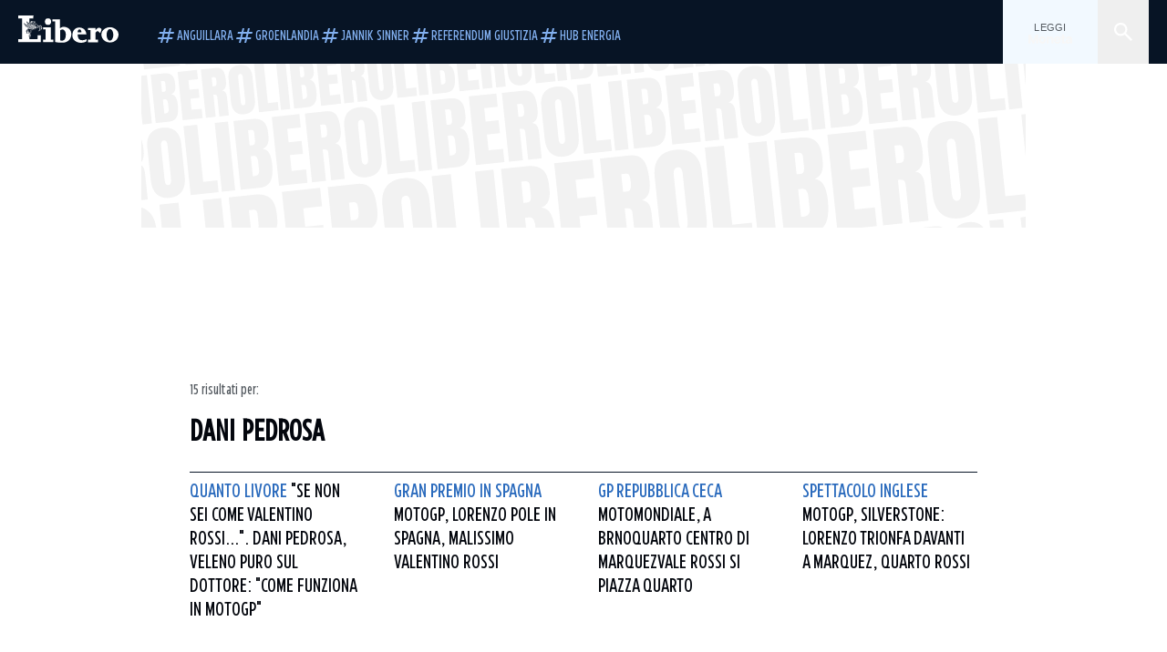

--- FILE ---
content_type: application/javascript; charset=UTF-8
request_url: https://asset.liberoquotidiano.it/_next/static/chunks/437-e4dc8e3358bfe10c.js
body_size: 18026
content:
(self.webpackChunk_N_E=self.webpackChunk_N_E||[]).push([[437],{31275:function(e,i,o){"use strict";o.d(i,{AperturaImgFullwidthNormal:function(){return f}});var t=o(57437),l=o(54204),a=o(56800),n=o.n(a),s=o(49439),d=o(41116),r=o(11251),c=o(6992),u=o(63119);o(2265);var m=o(23841),v=o(20111),x=o(99732),g=o(75020),h=o(58461),b=o(17074),p=o(44891);function f(e){var i,o,a,f,N,j,y,w,C,_,q,k,z,P,S,T;return(0,t.jsx)(l.x,{grow:!0,className:"py-4 pb-0 w-full",children:(0,t.jsxs)("div",{className:"flex flex-col w-full",children:[(0,t.jsx)("div",{className:"flex !flex-col w-full",children:(0,t.jsx)(l.x,{grow:!0,className:n()("ge_be_sequence","w-full grow shrink-0"),id:(null===(i=e.cmsCoordinates)||void 0===i?void 0:i.zoneName)?"ge:".concat(null===(o=e.cmsCoordinates)||void 0===o?void 0:o.zoneName,":").concat(null===(a=e.cmsCoordinates)||void 0===a?void 0:a.blockPosition,":").concat(e.sequencePosition,":kolumbus:liberoquotidiano:").concat(e.sequenceId):void 0,"data-block-index":null===(f=e.cmsCoordinates)||void 0===f?void 0:f.blockPosition,"data-sequence-index":e.sequencePosition,children:(0,t.jsxs)(s.Z,{href:e.href,children:[e.ultimora&&(0,t.jsxs)(t.Fragment,{children:[(0,t.jsx)(v.Tag,{variant:"ultima-ora",label:e.ultimora}),(0,t.jsx)(m.q,{y:4})]}),(0,t.jsx)("span",{className:"font-eastman-var text-[16px] md:text-[28px] font-[650] leading-[120%] text-blue-950 hover:text-blue-800 uppercase",children:(0,t.jsx)("span",{className:"ge_be_field ge_be_field_overtitle",id:(null===(N=e.cmsCoordinates)||void 0===N?void 0:N.zoneName)?"ge:".concat(null===(j=e.cmsCoordinates)||void 0===j?void 0:j.zoneName,":").concat(null===(y=e.cmsCoordinates)||void 0===y?void 0:y.blockPosition,":").concat(e.sequencePosition,":kolumbus:liberoquotidiano:").concat(e.sequenceId,":overtitle"):void 0,dangerouslySetInnerHTML:{__html:e.overtitle}})}),(0,t.jsx)(m.q,{y:4}),(0,t.jsx)("h2",{className:"text-neutral-black font-anton text-display-m-mobile xl:text-display-m-desktop text-blue-950 hover:text-blue-800 uppercase !text-[44px] md:!text-[70px]",children:(0,t.jsx)("span",{className:"ge_be_field ge_be_field_title",id:(null===(w=e.cmsCoordinates)||void 0===w?void 0:w.zoneName)?"ge:".concat(null===(C=e.cmsCoordinates)||void 0===C?void 0:C.zoneName,":").concat(null===(_=e.cmsCoordinates)||void 0===_?void 0:_.blockPosition,":").concat(e.sequencePosition,":kolumbus:liberoquotidiano:").concat(e.sequenceId,":title"):void 0,dangerouslySetInnerHTML:{__html:e.textTitle}})}),(0,t.jsx)(m.q,{y:4}),(0,t.jsx)(b.uT,{size:p.TS.M,className:"ge_be_field ge_be_field_title md:font-[700] text-blue-950",id:(null===(q=e.cmsCoordinates)||void 0===q?void 0:q.zoneName)?"ge:".concat(null===(k=e.cmsCoordinates)||void 0===k?void 0:k.zoneName,":").concat(null===(z=e.cmsCoordinates)||void 0===z?void 0:z.blockPosition,":").concat(e.sequencePosition,":kolumbus:liberoquotidiano:").concat(e.sequenceId,":summary"):void 0,children:e.abstract}),(0,t.jsx)(m.q,{y:4}),(0,t.jsx)(d.e,{category:e.category,author:e.author||""}),(0,t.jsx)(m.q,{y:4,className:"block lg:hidden"})]})})}),(0,t.jsx)(m.q,{y:6}),(0,t.jsx)(s.Z,{href:e.href,className:"w-full",children:(0,t.jsxs)("div",{className:"relative group",children:[e.type===h.g.Video&&(0,t.jsx)(g.z,{className:"absolute top-1/2 left-1/2 transform -translate-x-1/2 -translate-y-1/2 z-10 border border-blue-900",size:"m",variant:"primary",inverted:!0,action:()=>{},"aria-label":"Avvia la galleria",children:(0,t.jsx)(x.P.Play,{size:"m","aria-hidden":"true"})}),(0,t.jsx)(u.Image,{sizes:"(max-width: 768px) 50vw, (max-width: 1200px) 50vw, 33vw",quality:80,aspectRatio:r.Ot["3:1"],src:(null===(P=e.image)||void 0===P?void 0:P.url)||c.default.src,alt:"Leggi l'articolo: ".concat((null===(S=e.image)||void 0===S?void 0:S.alt)||e.textTitle),title:"Leggi l'articolo: ".concat((null===(T=e.image)||void 0===T?void 0:T.alt)||e.textTitle),fetchPriority:"high",priority:!0})]})}),(0,t.jsx)(m.q,{y:6})]})})}},6094:function(e,i,o){"use strict";o.d(i,{AperturaImgFullwidthSmall:function(){return f}});var t=o(57437),l=o(54204),a=o(56800),n=o.n(a),s=o(49439),d=o(41116),r=o(11251),c=o(6992),u=o(63119);o(2265);var m=o(23841),v=o(20111),x=o(99732),g=o(75020),h=o(58461),b=o(17074),p=o(44891);function f(e){var i,o,a,f,N,j,y,w,C,_,q,k,z,P,S,T;return(0,t.jsx)(l.x,{grow:!0,className:"py-4 pb-0 w-full",children:(0,t.jsxs)("div",{className:"flex flex-col w-full",children:[(0,t.jsx)("div",{className:"flex !flex-col w-full",children:(0,t.jsx)(l.x,{grow:!0,className:n()("ge_be_sequence","w-full grow shrink-0"),id:(null===(i=e.cmsCoordinates)||void 0===i?void 0:i.zoneName)?"ge:".concat(null===(o=e.cmsCoordinates)||void 0===o?void 0:o.zoneName,":").concat(null===(a=e.cmsCoordinates)||void 0===a?void 0:a.blockPosition,":").concat(e.sequencePosition,":kolumbus:liberoquotidiano:").concat(e.sequenceId):void 0,"data-block-index":null===(f=e.cmsCoordinates)||void 0===f?void 0:f.blockPosition,"data-sequence-index":e.sequencePosition,children:(0,t.jsxs)(s.Z,{href:e.href,children:[e.ultimora&&(0,t.jsxs)(t.Fragment,{children:[(0,t.jsx)(v.Tag,{variant:"ultima-ora",label:e.ultimora}),(0,t.jsx)(m.q,{y:4})]}),(0,t.jsx)("span",{className:"font-eastman-var text-[16px] md:text-[28px] font-[650] leading-[120%] text-blue-950 hover:text-blue-800 uppercase",children:(0,t.jsx)("span",{className:"ge_be_field ge_be_field_overtitle",id:(null===(N=e.cmsCoordinates)||void 0===N?void 0:N.zoneName)?"ge:".concat(null===(j=e.cmsCoordinates)||void 0===j?void 0:j.zoneName,":").concat(null===(y=e.cmsCoordinates)||void 0===y?void 0:y.blockPosition,":").concat(e.sequencePosition,":kolumbus:liberoquotidiano:").concat(e.sequenceId,":overtitle"):void 0,dangerouslySetInnerHTML:{__html:e.overtitle}})}),(0,t.jsx)(m.q,{y:4}),(0,t.jsx)("h2",{className:"text-neutral-black font-anton text-display-m-mobile xl:text-display-m-desktop text-blue-950 hover:text-blue-800 uppercase !text-[30px] md:!text-[45px]",children:(0,t.jsx)("span",{className:"ge_be_field ge_be_field_title",id:(null===(w=e.cmsCoordinates)||void 0===w?void 0:w.zoneName)?"ge:".concat(null===(C=e.cmsCoordinates)||void 0===C?void 0:C.zoneName,":").concat(null===(_=e.cmsCoordinates)||void 0===_?void 0:_.blockPosition,":").concat(e.sequencePosition,":kolumbus:liberoquotidiano:").concat(e.sequenceId,":title"):void 0,dangerouslySetInnerHTML:{__html:e.textTitle}})}),(0,t.jsx)(m.q,{y:4}),(0,t.jsx)(b.uT,{size:p.TS.M,className:"ge_be_field ge_be_field_title md:font-[700] text-blue-950",id:(null===(q=e.cmsCoordinates)||void 0===q?void 0:q.zoneName)?"ge:".concat(null===(k=e.cmsCoordinates)||void 0===k?void 0:k.zoneName,":").concat(null===(z=e.cmsCoordinates)||void 0===z?void 0:z.blockPosition,":").concat(e.sequencePosition,":kolumbus:liberoquotidiano:").concat(e.sequenceId,":summary"):void 0,children:e.abstract}),(0,t.jsx)(m.q,{y:4}),(0,t.jsx)(d.e,{category:e.category,author:e.author||""}),(0,t.jsx)(m.q,{y:4,className:"block lg:hidden"})]})})}),(0,t.jsx)(m.q,{y:6}),(0,t.jsx)(s.Z,{href:e.href,className:"w-full",children:(0,t.jsxs)("div",{className:"relative group",children:[e.type===h.g.Video&&(0,t.jsx)(g.z,{className:"absolute top-1/2 left-1/2 transform -translate-x-1/2 -translate-y-1/2 z-10 border border-blue-900",size:"m",variant:"primary",inverted:!0,action:()=>{},"aria-label":"Avvia la galleria",children:(0,t.jsx)(x.P.Play,{size:"m","aria-hidden":"true"})}),(0,t.jsx)(u.Image,{sizes:"(max-width: 768px) 50vw, (max-width: 1200px) 50vw, 33vw",quality:80,aspectRatio:r.Ot["3:1"],src:(null===(P=e.image)||void 0===P?void 0:P.url)||c.default.src,alt:"Leggi l'articolo: ".concat((null===(S=e.image)||void 0===S?void 0:S.alt)||e.textTitle),title:"Leggi l'articolo: ".concat((null===(T=e.image)||void 0===T?void 0:T.alt)||e.textTitle),fetchPriority:"high",priority:!0})]})}),(0,t.jsx)(m.q,{y:6})]})})}},2972:function(e,i,o){"use strict";o.d(i,{AperturaImgLeftNormal:function(){return b}});var t=o(57437),l=o(54204),a=o(56800),n=o.n(a),s=o(49439),d=o(41116),r=o(11251),c=o(6992),u=o(63119);o(2265);var m=o(23841),v=o(20111),x=o(58461),g=o(75020),h=o(99732);function b(e){var i,o,a,b,p,f,N,j,y,w,C,_,q,k,z,P,S,T,A,I,R,Z;return(0,t.jsx)(l.x,{grow:!0,className:"py-4 pb-0",children:(0,t.jsxs)("div",{className:"flex flex-col",children:[(0,t.jsxs)("div",{className:"flex !flex-col lg:!flex-row w-full grow gap-3",children:[(0,t.jsx)(s.Z,{href:e.href,className:"!hidden lg:!flex w-full lg:w-[450px] grow shrink-0",children:(0,t.jsxs)(l.x,{className:"!hidden lg:!flex w-full lg:w-[450px] grow shrink-0 relative group",children:[e.type===x.g.Video&&(0,t.jsx)(g.z,{className:"absolute top-1/2 left-1/2 transform -translate-x-1/2 -translate-y-1/2 z-10 border border-blue-900",size:"m",variant:"primary",inverted:!0,action:()=>{},"aria-label":"Avvia la galleria",children:(0,t.jsx)(h.P.Play,{size:"m","aria-hidden":"true"})}),(0,t.jsx)(u.Image,{sizes:"(max-width: 768px) 50vw, (max-width: 1200px) 50vw, 33vw",quality:80,aspectRatio:r.Ot["4:3"],src:(null===(i=e.image)||void 0===i?void 0:i.url)||c.default.src,alt:(null===(o=e.image)||void 0===o?void 0:o.alt)||(null===(a=e.title)||void 0===a?void 0:a.text),title:(null===(b=e.image)||void 0===b?void 0:b.title)||(null===(p=e.title)||void 0===p?void 0:p.text),fetchPriority:"high",priority:!0})]})}),(0,t.jsx)(l.x,{grow:!0,vAlignContent:"center",className:n()("w-full sm:pr-2 ge_be_sequence",(null===(f=e.title)||void 0===f?void 0:f.length)<2&&(null===(N=e.title[0])||void 0===N?void 0:N.content)==="-"&&"sm:!min-w-[70%]"),id:(null===(j=e.cmsCoordinates)||void 0===j?void 0:j.zoneName)?"ge:".concat(null===(y=e.cmsCoordinates)||void 0===y?void 0:y.zoneName,":").concat(null===(w=e.cmsCoordinates)||void 0===w?void 0:w.blockPosition,":").concat(e.sequencePosition,":kolumbus:liberoquotidiano:").concat(e.sequenceId):void 0,"data-block-index":null===(C=e.cmsCoordinates)||void 0===C?void 0:C.blockPosition,"data-sequence-index":e.sequencePosition,children:(0,t.jsxs)(s.Z,{href:e.href,children:[e.ultimora&&(0,t.jsxs)(t.Fragment,{children:[(0,t.jsx)(v.Tag,{variant:"ultima-ora",label:e.ultimora}),(0,t.jsx)(m.q,{y:4})]}),(0,t.jsx)("span",{className:"font-eastman-var text-heading-m-bold-mobile md:text-heading-m-bold-desktop text-blue-950 hover:text-blue-800 uppercase",children:(0,t.jsx)("span",{className:"ge_be_field ge_be_field_overtitle",id:(null===(_=e.cmsCoordinates)||void 0===_?void 0:_.zoneName)?"ge:".concat(null===(q=e.cmsCoordinates)||void 0===q?void 0:q.zoneName,":").concat(null===(k=e.cmsCoordinates)||void 0===k?void 0:k.blockPosition,":").concat(e.sequencePosition,":kolumbus:liberoquotidiano:").concat(e.sequenceId,":overtitle"):void 0,dangerouslySetInnerHTML:{__html:e.overtitle}})}),(0,t.jsx)(m.q,{y:4}),(0,t.jsx)("h2",{className:"text-neutral-black font-anton text-display-l-mobile xl:text-display-l-desktop !text-[44px] md:!text-[70px] text-blue-950 hover:text-blue-800 uppercase",children:(0,t.jsx)("span",{className:"ge_be_field ge_be_field_title",id:(null===(z=e.cmsCoordinates)||void 0===z?void 0:z.zoneName)?"ge:".concat(null===(P=e.cmsCoordinates)||void 0===P?void 0:P.zoneName,":").concat(null===(S=e.cmsCoordinates)||void 0===S?void 0:S.blockPosition,":").concat(e.sequencePosition,":kolumbus:liberoquotidiano:").concat(e.sequenceId,":title"):void 0,dangerouslySetInnerHTML:{__html:e.textTitle}})}),(0,t.jsx)(m.q,{y:6,className:"hidden lg:block"}),(0,t.jsx)(m.q,{y:4,className:"block lg:hidden"}),(0,t.jsx)(d.e,{category:e.category,author:e.author||""}),(0,t.jsx)(m.q,{y:4,className:"block lg:hidden"})]})})]}),(0,t.jsx)(m.q,{y:6,className:"hidden lg:block"}),(0,t.jsx)(s.Z,{href:e.href,className:"lg:hidden w-full",children:(0,t.jsxs)("div",{className:"relative group",children:[e.type===x.g.Video&&(0,t.jsx)(g.z,{className:"absolute top-1/2 left-1/2 transform -translate-x-1/2 -translate-y-1/2 z-10 border border-blue-900",size:"m",variant:"primary",inverted:!0,action:()=>{},"aria-label":"Avvia la galleria",children:(0,t.jsx)(h.P.Play,{size:"m","aria-hidden":"true"})}),(0,t.jsx)(u.Image,{sizes:"(max-width: 768px) 50vw, (max-width: 1200px) 50vw, 33vw",quality:80,aspectRatio:r.Ot["3:1"],src:(null===(T=e.image)||void 0===T?void 0:T.url)||c.default.src,alt:(null===(A=e.image)||void 0===A?void 0:A.alt)||(null===(I=e.title)||void 0===I?void 0:I.text),title:(null===(R=e.image)||void 0===R?void 0:R.title)||(null===(Z=e.title)||void 0===Z?void 0:Z.text),fetchPriority:"high",priority:!0})]})})]})})}},50694:function(e,i,o){"use strict";o.d(i,{AperturaImgLeftSmall:function(){return b}});var t=o(57437),l=o(54204),a=o(56800),n=o.n(a),s=o(49439),d=o(41116),r=o(11251),c=o(6992),u=o(63119);o(2265);var m=o(23841),v=o(20111),x=o(58461),g=o(75020),h=o(99732);function b(e){var i,o,a,b,p,f,N,j,y,w,C,_,q,k,z,P,S,T,A,I,R,Z;return(0,t.jsx)(l.x,{grow:!0,className:"py-4 pb-0",children:(0,t.jsxs)("div",{className:"flex flex-col",children:[(0,t.jsxs)("div",{className:"flex !flex-col lg:!flex-row w-full grow gap-3",children:[(0,t.jsx)(s.Z,{href:e.href,className:"!hidden lg:!flex w-full lg:w-[450px] grow shrink-0",children:(0,t.jsxs)(l.x,{className:"!hidden lg:!flex w-full lg:w-[450px] grow shrink-0 relative group",children:[e.type===x.g.Video&&(0,t.jsx)(g.z,{className:"absolute top-1/2 left-1/2 transform -translate-x-1/2 -translate-y-1/2 z-10 border border-blue-900",size:"m",variant:"primary",inverted:!0,action:()=>{},"aria-label":"Avvia la galleria",children:(0,t.jsx)(h.P.Play,{size:"m","aria-hidden":"true"})}),(0,t.jsx)(u.Image,{sizes:"(max-width: 768px) 50vw, (max-width: 1200px) 50vw, 33vw",quality:80,aspectRatio:r.Ot["4:3"],src:(null===(i=e.image)||void 0===i?void 0:i.url)||c.default.src,alt:(null===(o=e.image)||void 0===o?void 0:o.alt)||(null===(a=e.title)||void 0===a?void 0:a.text),title:(null===(b=e.image)||void 0===b?void 0:b.title)||(null===(p=e.title)||void 0===p?void 0:p.text),fetchPriority:"high",priority:!0})]})}),(0,t.jsx)(l.x,{grow:!0,vAlignContent:"center",className:n()("w-full sm:pr-2 ge_be_sequence",(null===(f=e.title)||void 0===f?void 0:f.length)<2&&(null===(N=e.title[0])||void 0===N?void 0:N.content)==="-"&&"sm:!min-w-[70%]"),id:(null===(j=e.cmsCoordinates)||void 0===j?void 0:j.zoneName)?"ge:".concat(null===(y=e.cmsCoordinates)||void 0===y?void 0:y.zoneName,":").concat(null===(w=e.cmsCoordinates)||void 0===w?void 0:w.blockPosition,":").concat(e.sequencePosition,":kolumbus:liberoquotidiano:").concat(e.sequenceId):void 0,"data-block-index":null===(C=e.cmsCoordinates)||void 0===C?void 0:C.blockPosition,"data-sequence-index":e.sequencePosition,children:(0,t.jsxs)(s.Z,{href:e.href,children:[e.ultimora&&(0,t.jsxs)(t.Fragment,{children:[(0,t.jsx)(v.Tag,{variant:"ultima-ora",label:e.ultimora}),(0,t.jsx)(m.q,{y:4})]}),(0,t.jsx)("span",{className:"font-eastman-var text-heading-m-bold-mobile md:text-heading-m-bold-desktop text-blue-950 hover:text-blue-800 uppercase",children:(0,t.jsx)("span",{className:"ge_be_field ge_be_field_overtitle",id:(null===(_=e.cmsCoordinates)||void 0===_?void 0:_.zoneName)?"ge:".concat(null===(q=e.cmsCoordinates)||void 0===q?void 0:q.zoneName,":").concat(null===(k=e.cmsCoordinates)||void 0===k?void 0:k.blockPosition,":").concat(e.sequencePosition,":kolumbus:liberoquotidiano:").concat(e.sequenceId,":overtitle"):void 0,dangerouslySetInnerHTML:{__html:e.overtitle}})}),(0,t.jsx)(m.q,{y:4}),(0,t.jsx)("h2",{className:"text-neutral-black font-anton text-display-l-mobile xl:text-display-l-desktop !text-[30px] md:!text-[45px] text-blue-950 hover:text-blue-800 uppercase",children:(0,t.jsx)("span",{className:"ge_be_field ge_be_field_title",id:(null===(z=e.cmsCoordinates)||void 0===z?void 0:z.zoneName)?"ge:".concat(null===(P=e.cmsCoordinates)||void 0===P?void 0:P.zoneName,":").concat(null===(S=e.cmsCoordinates)||void 0===S?void 0:S.blockPosition,":").concat(e.sequencePosition,":kolumbus:liberoquotidiano:").concat(e.sequenceId,":title"):void 0,dangerouslySetInnerHTML:{__html:e.textTitle}})}),(0,t.jsx)(m.q,{y:6,className:"hidden lg:block"}),(0,t.jsx)(m.q,{y:4,className:"block lg:hidden"}),(0,t.jsx)(d.e,{category:e.category,author:e.author||""}),(0,t.jsx)(m.q,{y:4,className:"block lg:hidden"})]})})]}),(0,t.jsx)(m.q,{y:6,className:"hidden lg:block"}),(0,t.jsx)(s.Z,{href:e.href,className:"lg:hidden w-full",children:(0,t.jsxs)("div",{className:"relative group",children:[e.type===x.g.Video&&(0,t.jsx)(g.z,{className:"absolute top-1/2 left-1/2 transform -translate-x-1/2 -translate-y-1/2 z-10 border border-blue-900",size:"m",variant:"primary",inverted:!0,action:()=>{},children:(0,t.jsx)(h.P.Play,{size:"m"})}),(0,t.jsx)(u.Image,{sizes:"(max-width: 768px) 50vw, (max-width: 1200px) 50vw, 33vw",quality:80,aspectRatio:r.Ot["3:1"],src:(null===(T=e.image)||void 0===T?void 0:T.url)||c.default.src,alt:(null===(A=e.image)||void 0===A?void 0:A.alt)||(null===(I=e.title)||void 0===I?void 0:I.text),title:(null===(R=e.image)||void 0===R?void 0:R.title)||(null===(Z=e.title)||void 0===Z?void 0:Z.text),fetchPriority:"high",priority:!0})]})})]})})}},28057:function(e,i,o){"use strict";o.d(i,{AperturaImgRightNormal:function(){return b}});var t=o(57437),l=o(54204),a=o(56800),n=o.n(a),s=o(49439),d=o(41116),r=o(11251),c=o(6992),u=o(63119);o(2265);var m=o(23841),v=o(20111),x=o(58461),g=o(75020),h=o(99732);function b(e){var i,o,a,b,p,f,N,j,y,w,C,_,q,k,z,P,S,T,A,I,R,Z;return(0,t.jsx)(l.x,{grow:!0,className:"py-4 pb-0",children:(0,t.jsxs)("div",{className:"flex flex-col",children:[(0,t.jsxs)("div",{className:"flex !flex-col lg:!flex-row w-full grow gap-3",children:[(0,t.jsx)(l.x,{grow:!0,vAlignContent:"center",className:n()("w-full sm:pr-2 ge_be_sequence",(null===(i=e.title)||void 0===i?void 0:i.length)<2&&(null===(o=e.title[0])||void 0===o?void 0:o.content)==="-"&&"sm:!min-w-[70%]"),id:(null===(a=e.cmsCoordinates)||void 0===a?void 0:a.zoneName)?"ge:".concat(null===(b=e.cmsCoordinates)||void 0===b?void 0:b.zoneName,":").concat(null===(p=e.cmsCoordinates)||void 0===p?void 0:p.blockPosition,":").concat(e.sequencePosition,":kolumbus:liberoquotidiano:").concat(e.sequenceId):void 0,"data-block-index":null===(f=e.cmsCoordinates)||void 0===f?void 0:f.blockPosition,"data-sequence-index":e.sequencePosition,children:(0,t.jsxs)(s.Z,{href:e.href,children:[e.ultimora&&(0,t.jsxs)(t.Fragment,{children:[(0,t.jsx)(v.Tag,{variant:"ultima-ora",label:e.ultimora}),(0,t.jsx)(m.q,{y:4})]}),(0,t.jsx)("span",{className:"font-eastman-var text-heading-m-bold-mobile md:text-heading-m-bold-desktop text-blue-950 hover:text-blue-800 uppercase",children:(0,t.jsx)("span",{className:"ge_be_field ge_be_field_overtitle",id:(null===(N=e.cmsCoordinates)||void 0===N?void 0:N.zoneName)?"ge:".concat(null===(j=e.cmsCoordinates)||void 0===j?void 0:j.zoneName,":").concat(null===(y=e.cmsCoordinates)||void 0===y?void 0:y.blockPosition,":").concat(e.sequencePosition,":kolumbus:liberoquotidiano:").concat(e.sequenceId,":overtitle"):void 0,dangerouslySetInnerHTML:{__html:e.overtitle}})}),(0,t.jsx)(m.q,{y:4}),(0,t.jsx)("h2",{className:"text-neutral-black font-anton text-display-l-mobile xl:text-display-l-desktop !text-[44px] md:!text-[70px] text-blue-950 hover:text-blue-800 uppercase",children:(0,t.jsx)("span",{className:"ge_be_field ge_be_field_title",id:(null===(w=e.cmsCoordinates)||void 0===w?void 0:w.zoneName)?"ge:".concat(null===(C=e.cmsCoordinates)||void 0===C?void 0:C.zoneName,":").concat(null===(_=e.cmsCoordinates)||void 0===_?void 0:_.blockPosition,":").concat(e.sequencePosition,":kolumbus:liberoquotidiano:").concat(e.sequenceId,":title"):void 0,dangerouslySetInnerHTML:{__html:e.textTitle}})}),(0,t.jsx)(m.q,{y:6,className:"hidden lg:block"}),(0,t.jsx)(m.q,{y:4,className:"block lg:hidden"}),(0,t.jsx)(d.e,{category:e.category,author:e.author||""}),(0,t.jsx)(m.q,{y:4,className:"block lg:hidden"})]})}),(0,t.jsx)(s.Z,{href:e.href,className:"!hidden lg:!flex w-full lg:w-[450px] grow shrink-0",children:(0,t.jsxs)(l.x,{className:"!hidden lg:!flex w-full lg:w-[450px] grow shrink-0 relative group",children:[e.type===x.g.Video&&(0,t.jsx)(g.z,{className:"absolute top-1/2 left-1/2 transform -translate-x-1/2 -translate-y-1/2 z-10 border border-blue-900",size:"m",variant:"primary",inverted:!0,action:()=>{},"aria-label":"Avvia la galleria",children:(0,t.jsx)(h.P.Play,{size:"m","aria-hidden":"true"})}),(0,t.jsx)(u.Image,{sizes:"(max-width: 768px) 50vw, (max-width: 1200px) 50vw, 33vw",quality:80,aspectRatio:r.Ot["4:3"],src:(null===(q=e.image)||void 0===q?void 0:q.url)||c.default.src,alt:(null===(k=e.image)||void 0===k?void 0:k.alt)||(null===(z=e.title)||void 0===z?void 0:z.text),title:(null===(P=e.image)||void 0===P?void 0:P.title)||(null===(S=e.title)||void 0===S?void 0:S.text),fetchPriority:"high",priority:!0})]})})]}),(0,t.jsx)(m.q,{y:6,className:"hidden lg:block"}),(0,t.jsx)(s.Z,{href:e.href,className:"lg:hidden w-full",children:(0,t.jsxs)("div",{className:"relative group",children:[e.type===x.g.Video&&(0,t.jsx)(g.z,{className:"absolute top-1/2 left-1/2 transform -translate-x-1/2 -translate-y-1/2 z-10 border border-blue-900",size:"m",variant:"primary",inverted:!0,action:()=>{},"aria-label":"Avvia la galleria",children:(0,t.jsx)(h.P.Play,{size:"m","aria-hidden":"true"})}),(0,t.jsx)(u.Image,{sizes:"(max-width: 768px) 50vw, (max-width: 1200px) 50vw, 33vw",quality:80,aspectRatio:r.Ot["3:1"],src:(null===(T=e.image)||void 0===T?void 0:T.url)||c.default.src,alt:(null===(A=e.image)||void 0===A?void 0:A.alt)||(null===(I=e.title)||void 0===I?void 0:I.text),title:(null===(R=e.image)||void 0===R?void 0:R.title)||(null===(Z=e.title)||void 0===Z?void 0:Z.text),fetchPriority:"high",priority:!0})]})})]})})}},94525:function(e,i,o){"use strict";o.d(i,{AperturaImgRightSmall:function(){return b}});var t=o(57437),l=o(54204),a=o(56800),n=o.n(a),s=o(49439),d=o(41116),r=o(11251),c=o(6992),u=o(63119);o(2265);var m=o(23841),v=o(20111),x=o(58461),g=o(75020),h=o(99732);function b(e){var i,o,a,b,p,f,N,j,y,w,C,_,q,k,z,P,S,T,A,I,R,Z;return(0,t.jsx)(l.x,{grow:!0,className:"py-4 pb-0",children:(0,t.jsxs)("div",{className:"flex flex-col",children:[(0,t.jsxs)("div",{className:"flex !flex-col lg:!flex-row w-full grow gap-3",children:[(0,t.jsx)(l.x,{grow:!0,vAlignContent:"center",className:n()("w-full sm:pr-2 ge_be_sequence",(null===(i=e.title)||void 0===i?void 0:i.length)<2&&(null===(o=e.title[0])||void 0===o?void 0:o.content)==="-"&&"sm:!min-w-[70%]"),id:(null===(a=e.cmsCoordinates)||void 0===a?void 0:a.zoneName)?"ge:".concat(null===(b=e.cmsCoordinates)||void 0===b?void 0:b.zoneName,":").concat(null===(p=e.cmsCoordinates)||void 0===p?void 0:p.blockPosition,":").concat(e.sequencePosition,":kolumbus:liberoquotidiano:").concat(e.sequenceId):void 0,"data-block-index":null===(f=e.cmsCoordinates)||void 0===f?void 0:f.blockPosition,"data-sequence-index":e.sequencePosition,children:(0,t.jsxs)(s.Z,{href:e.href,children:[e.ultimora&&(0,t.jsxs)(t.Fragment,{children:[(0,t.jsx)(v.Tag,{variant:"ultima-ora",label:e.ultimora}),(0,t.jsx)(m.q,{y:4})]}),(0,t.jsx)("span",{className:"font-eastman-var text-heading-m-bold-mobile md:text-heading-m-bold-desktop text-blue-950 hover:text-blue-800 uppercase",children:(0,t.jsx)("span",{className:"ge_be_field ge_be_field_overtitle",id:(null===(N=e.cmsCoordinates)||void 0===N?void 0:N.zoneName)?"ge:".concat(null===(j=e.cmsCoordinates)||void 0===j?void 0:j.zoneName,":").concat(null===(y=e.cmsCoordinates)||void 0===y?void 0:y.blockPosition,":").concat(e.sequencePosition,":kolumbus:liberoquotidiano:").concat(e.sequenceId,":overtitle"):void 0,dangerouslySetInnerHTML:{__html:e.overtitle}})}),(0,t.jsx)(m.q,{y:4}),(0,t.jsx)("h2",{className:"text-neutral-black font-anton text-display-l-mobile xl:text-display-l-desktop !text-[30px] md:!text-[45px] text-blue-950 hover:text-blue-800 uppercase",children:(0,t.jsx)("span",{className:"ge_be_field ge_be_field_title",id:(null===(w=e.cmsCoordinates)||void 0===w?void 0:w.zoneName)?"ge:".concat(null===(C=e.cmsCoordinates)||void 0===C?void 0:C.zoneName,":").concat(null===(_=e.cmsCoordinates)||void 0===_?void 0:_.blockPosition,":").concat(e.sequencePosition,":kolumbus:liberoquotidiano:").concat(e.sequenceId,":title"):void 0,dangerouslySetInnerHTML:{__html:e.textTitle}})}),(0,t.jsx)(m.q,{y:6,className:"hidden lg:block"}),(0,t.jsx)(m.q,{y:4,className:"block lg:hidden"}),(0,t.jsx)(d.e,{category:e.category,author:e.author||""}),(0,t.jsx)(m.q,{y:4,className:"block lg:hidden"})]})}),(0,t.jsx)(s.Z,{href:e.href,className:"!hidden lg:!flex w-full lg:w-[450px] grow shrink-0",children:(0,t.jsxs)(l.x,{className:"!hidden lg:!flex w-full lg:w-[450px] grow shrink-0 relative group",children:[e.type===x.g.Video&&(0,t.jsx)(g.z,{className:"absolute top-1/2 left-1/2 transform -translate-x-1/2 -translate-y-1/2 z-10 border border-blue-900",size:"m",variant:"primary",inverted:!0,action:()=>{},"aria-label":"Avvia la galleria",children:(0,t.jsx)(h.P.Play,{size:"m","aria-hidden":"true"})}),(0,t.jsx)(u.Image,{sizes:"(max-width: 768px) 50vw, (max-width: 1200px) 50vw, 33vw",quality:80,aspectRatio:r.Ot["4:3"],src:(null===(q=e.image)||void 0===q?void 0:q.url)||c.default.src,alt:(null===(k=e.image)||void 0===k?void 0:k.alt)||(null===(z=e.title)||void 0===z?void 0:z.text),title:(null===(P=e.image)||void 0===P?void 0:P.title)||(null===(S=e.title)||void 0===S?void 0:S.text),fetchPriority:"high",priority:!0})]})})]}),(0,t.jsx)(m.q,{y:6,className:"hidden lg:block"}),(0,t.jsx)(s.Z,{href:e.href,className:"lg:hidden w-full",children:(0,t.jsxs)("div",{className:"relative group",children:[e.type===x.g.Video&&(0,t.jsx)(g.z,{className:"absolute top-1/2 left-1/2 transform -translate-x-1/2 -translate-y-1/2 z-10 border border-blue-900",size:"m",variant:"primary",inverted:!0,action:()=>{},"aria-label":"Avvia la galleria",children:(0,t.jsx)(h.P.Play,{size:"m","aria-hidden":"true"})}),(0,t.jsx)(u.Image,{sizes:"(max-width: 768px) 50vw, (max-width: 1200px) 50vw, 33vw",quality:80,aspectRatio:r.Ot["3:1"],src:(null===(T=e.image)||void 0===T?void 0:T.url)||c.default.src,alt:(null===(A=e.image)||void 0===A?void 0:A.alt)||(null===(I=e.title)||void 0===I?void 0:I.text),title:(null===(R=e.image)||void 0===R?void 0:R.title)||(null===(Z=e.title)||void 0===Z?void 0:Z.text),fetchPriority:"high",priority:!0})]})})]})})}},82345:function(e,i,o){"use strict";o.d(i,{R:function(){return b}});var t=o(57437),l=o(44891),a=o(63119),n=o(17074),s=o(41116),d=o(20111),r=o(79775),c=o(65683),u=o(54204),m=o(23841),v=o(11251),x=o(68727),g=o(58461),h=o(49439);function b(e){var i,o,b,p,f,N,j,y,w,C,_,q,k;return(0,t.jsx)("div",{className:"ge_be_sequence",id:(null===(i=e.cmsCoordinates)||void 0===i?void 0:i.zoneName)?"ge:".concat(null===(o=e.cmsCoordinates)||void 0===o?void 0:o.zoneName,":").concat(null===(b=e.cmsCoordinates)||void 0===b?void 0:b.blockPosition,":").concat(e.sequenceNumber,":kolumbus:liberoquotidiano:").concat(e.id):void 0,"data-block-index":null===(p=e.cmsCoordinates)||void 0===p?void 0:p.blockPosition,"data-sequence-index":e.index,children:(0,t.jsx)(h.Z,{href:e.href,className:"outline-none",children:(0,t.jsxs)(u.x,{column:!0,vAlignContent:"center",hAlignContent:"left",className:"group outline-blue-800  rounded-0 outline-2 outline-offset-8 focus:outline hover:cursor-pointer",tabIndex:0,component:"article",children:[e.image&&(0,t.jsxs)(u.x,{className:"w-full",children:[!!e.tag&&(0,t.jsx)(d.Tag,{className:"absolute px-1 py-1.5 z-10 top-1.5 left-1.5",label:e.tag,icon:"video"===e.tag?"Play":"Gallery"}),(0,t.jsxs)("div",{className:"w-full ge_be_field ge_be_field_media relative group",id:(null===(f=e.cmsCoordinates)||void 0===f?void 0:f.zoneName)?"ge:".concat(null===(N=e.cmsCoordinates)||void 0===N?void 0:N.zoneName,":").concat(null===(j=e.cmsCoordinates)||void 0===j?void 0:j.blockPosition,":").concat(e.sequenceNumber,":kolumbus:liberoquotidiano:").concat(e.id,":media"):void 0,children:[(e.type===g.g.Video||e.type===g.g.Gallery)&&(0,t.jsx)(d.Tag,{icon:"".concat(e.type===g.g.Video?"Play":"Gallery"),variant:"default",label:e.type===g.g.Video?"VIDEO":"GALLERY",className:"absolute top-0.5 left-0.5 z-10"}),e.hasVerticalRatio&&(0,t.jsx)(a.Image,{sizes:"(max-width: 768px) 50vw, (max-width: 1200px) 50vw, 33vw",quality:80,src:(0,x.Z)(e.image,x.s["9:16"]).url,aspectRatio:"aspect-[9/16] pb-[177.78%]",alt:e.image.alt||e.title.text,fetchPriority:void 0!==e.index&&e.index<4?"high":"auto"}),!e.hasVerticalRatio&&(0,t.jsx)(a.Image,{sizes:"350px",quality:80,src:(0,x.Z)(e.image,x.s["4:3"]).url,aspectRatio:v.Ot["4:3"],alt:e.image.alt||e.title.text,fetchPriority:void 0!==e.index&&e.index<4?"high":"auto"})]})]}),(0,t.jsx)(m.q,{y:2}),(0,t.jsxs)("div",{className:"[&>:first-child]:pr-1",children:[e.overtitle&&(0,t.jsx)(n.X6,{component:"span",role:"none",size:l.TS.L,weight:l.tJ.Bold,className:"uppercase text-blue-500 decoration-blue-500 decoration-1 underline-offset-4 group-focus:underline group-hover:underline outline-none",children:e.overtitle||""}),(0,t.jsx)("div",{className:"ge_be_field ge_be_field_title",id:(null===(y=e.cmsCoordinates)||void 0===y?void 0:y.zoneName)?"ge:".concat(null===(w=e.cmsCoordinates)||void 0===w?void 0:w.zoneName,":").concat(null===(C=e.cmsCoordinates)||void 0===C?void 0:C.blockPosition,":").concat(e.sequenceNumber,":kolumbus:liberoquotidiano:").concat(e.id,":title"):void 0,children:(0,t.jsx)(n.X6,{component:"h2",size:l.TS.L,className:"uppercase text-blue-950 decoration-blue-950 decoration-1 underline-offset-4 group-hover:underline group-hover:text-blue-800 outline-none",role:"none",children:e.title.text})})]}),(0,t.jsx)(m.q,{y:1}),!!e.abstract&&(0,t.jsx)(n.uT,{color:"text-blue-950",size:l.TS.M,className:"ge_be_field ge_be_field_summary",id:(null===(_=e.cmsCoordinates)||void 0===_?void 0:_.zoneName)?"ge:".concat(null===(q=e.cmsCoordinates)||void 0===q?void 0:q.zoneName,":").concat(null===(k=e.cmsCoordinates)||void 0===k?void 0:k.blockPosition,":").concat(e.sequenceNumber,":kolumbus:liberoquotidiano:").concat(e.id,":summary"):void 0,children:e.abstract}),(0,t.jsx)(m.q,{y:2}),(0,t.jsx)(s.e,{category:e.category,author:e.author||""}),(0,t.jsx)(m.q,{y:1}),!!e.date&&(0,t.jsx)(n.YS,{size:l.TS.S,children:(0,r.p)(e.date,{day:"numeric",month:"long",year:"numeric"})}),(0,t.jsx)(m.q,{y:2}),!!e.adv&&(0,t.jsxs)("div",{className:"[&>:first-child]:pr-0.5",children:[(0,t.jsx)(n.YS,{size:l.TS.S,weight:l.tJ.Bold,className:"text-blue-500",children:c.q.article.adv}),(0,t.jsx)(n.YS,{size:l.TS.S,className:"text-blue-500",children:"Sponsorizzato da ".concat(e.adv)})]})]})})})}o(2265)},17963:function(e,i,o){"use strict";o.d(i,{k:function(){return p}});var t=o(57437),l=o(56800),a=o.n(l),n=o(44891),s=o(63119),d=o(17074),r=o(41116),c=o(79775),u=o(11251),m=o(68727),v=o(58461),x=o(54204),g=o(23841),h=o(49439);o(2265);var b=o(20111);function p(e){var i,o,l,p,f,N,j,y,w,C,_,q,k;return(0,t.jsx)("div",{className:"ge_be_sequence",id:(null===(i=e.cmsCoordinates)||void 0===i?void 0:i.zoneName)?"ge:".concat(null===(o=e.cmsCoordinates)||void 0===o?void 0:o.zoneName,":").concat(null===(l=e.cmsCoordinates)||void 0===l?void 0:l.blockPosition,":").concat(e.sequenceNumber,":kolumbus:liberoquotidiano:").concat(e.id):void 0,"data-block-index":null===(p=e.cmsCoordinates)||void 0===p?void 0:p.blockPosition,"data-sequence-index":e.index,children:(0,t.jsx)(h.Z,{href:e.href,className:"outline-none",children:(0,t.jsxs)(x.x,{column:!0,vAlignContent:"center",hAlignContent:"left",className:a()("group outline-blue-800 rounded-0 outline-2 outline-offset-8 focus:outline hover:cursor-pointer",e.className),tabIndex:0,component:"article",children:[e.image&&(0,t.jsxs)("div",{className:"w-full ge_be_field ge_be_field_media relative group",id:(null===(f=e.cmsCoordinates)||void 0===f?void 0:f.zoneName)?"ge:".concat(null===(N=e.cmsCoordinates)||void 0===N?void 0:N.zoneName,":").concat(null===(j=e.cmsCoordinates)||void 0===j?void 0:j.blockPosition,":").concat(e.sequenceNumber,":kolumbus:liberoquotidiano:").concat(e.id,":media"):void 0,children:[(e.type===v.g.Video||e.type===v.g.Gallery)&&(0,t.jsx)(b.Tag,{icon:"".concat(e.type===v.g.Video?"Play":"Gallery"),variant:"default",label:e.type===v.g.Video?"VIDEO":"GALLERY",className:"absolute top-0.5 left-0.5 z-10"}),(0,t.jsx)(s.Image,{sizes:"200px",quality:90,src:(0,m.Z)(e.image,m.s["4:3"]).url,aspectRatio:u.Ot["4:3"],alt:e.image.alt||e.title.text})]}),(0,t.jsx)(g.q,{y:2}),(0,t.jsx)("div",{className:"[&>:first-child]:pr-1",children:(0,t.jsxs)("h3",{className:"uppercase text-blue-950 font-eastman-var text-heading-m-regular-mobile md:text-heading-m-regular-desktop decoration-blue-950 decoration-1 underline-offset-4 group-hover:underline group-hover:text-blue-800 outline-none",children:[e.overtitle&&(0,t.jsx)("span",{id:(null===(y=e.cmsCoordinates)||void 0===y?void 0:y.zoneName)?"ge:".concat(null===(w=e.cmsCoordinates)||void 0===w?void 0:w.zoneName,":").concat(null===(C=e.cmsCoordinates)||void 0===C?void 0:C.blockPosition,":").concat(e.sequenceNumber,":kolumbus:liberoquotidiano:").concat(e.id,":overtitle"):void 0,className:"ge_be_field ge_be_field_overtitle !text-blue-500 !decoration-blue-500",children:e.overtitle})," ",(0,t.jsx)("span",{className:"w-full ge_be_field ge_be_field_title",id:"ge:".concat(null===(_=e.cmsCoordinates)||void 0===_?void 0:_.zoneName,":").concat(null===(q=e.cmsCoordinates)||void 0===q?void 0:q.blockPosition,":").concat(e.sequenceNumber,":kolumbus:liberoquotidiano:").concat(e.id,":title"),dangerouslySetInnerHTML:{__html:(null===(k=e.title)||void 0===k?void 0:k.text)||""}})]})}),(0,t.jsx)(g.q,{y:1}),(0,t.jsx)(r.e,{category:e.category,author:e.author||""}),(0,t.jsx)(g.q,{y:1}),!!e.date&&(0,t.jsx)(d.YS,{size:n.TS.S,children:(0,c.p)(e.date,{day:"numeric",month:"long",year:"numeric"})})]})})})}},33060:function(e,i,o){"use strict";o.d(i,{V:function(){return b}});var t=o(57437),l=o(44891),a=o(63119),n=o(17074),s=o(41116),d=o(11251),r=o(54204),c=o(9400),u=o(56800),m=o.n(u),v=o(49439),x=o(58461),g=o(75020),h=o(23841);function b(e){var i,o,u,b,p,f,N,j,y,w,C;return(0,t.jsxs)(r.x,{column:!0,vAlignContent:"center",hAlignContent:"left",className:(0,c.S)("group gap-2 sm:gap-2.5 focus-visible:outline-blue-800 rounded-0 h-fit outline-2 outline-offset-4 focus-visible:outline",e.className),tabIndex:0,href:e.href,component:"article",children:[e.image&&(0,t.jsx)(r.x,{width:e.type===x.g.Survey?"100%":60,height:e.type===x.g.Survey?"auto":60,children:(0,t.jsx)(a.Image,{sizes:e.type===x.g.Survey?"(max-width: 768px) 100vw, (max-width: 1200px) 50vw, 33vw":"70px",quality:90,src:e.image.url,aspectRatio:e.type===x.g.Survey?d.Ot["16:9"]:d.Ot["1:1"],alt:e.image.alt||(null===(i=e.title)||void 0===i?void 0:i.text),classNameImage:"object-top"})}),(0,t.jsxs)("div",{className:"w-full",children:[e.overtitle&&(0,t.jsx)(n.X6,{id:(null===(o=e.cmsCoordinates)||void 0===o?void 0:o.zoneName)?"ge:".concat(null===(u=e.cmsCoordinates)||void 0===u?void 0:u.zoneName,":").concat(null===(b=e.cmsCoordinates)||void 0===b?void 0:b.blockPosition,":").concat(e.sequenceNumber,":kolumbus:liberoquotidiano:").concat(e.id,":overtitle"):void 0,size:l.TS.M,weight:l.tJ.Bold,className:m()("ge_be_field ge_be_field_overtitle","pr-1 uppercase text-blue-500 decoration-blue-500 decoration-1 underline-offset-4 outline-none"),role:"none",children:e.overtitle}),(0,t.jsxs)(v.Z,{href:e.href,className:"outline-none",children:[(0,t.jsx)("h3",{children:(0,t.jsx)(n.X6,{id:(null===(p=e.cmsCoordinates)||void 0===p?void 0:p.zoneName)?"ge:".concat(null===(f=e.cmsCoordinates)||void 0===f?void 0:f.zoneName,":").concat(null===(N=e.cmsCoordinates)||void 0===N?void 0:N.blockPosition,":").concat(e.sequenceNumber,":kolumbus:liberoquotidiano:").concat(e.id,":title"):void 0,size:l.TS.M,weight:l.tJ.Bold,className:m()("ge_be_field ge_be_field_title","uppercase text-blue-950 decoration-blue-950 decoration-1 underline-offset-4 hover:underline hover:text-blue-800 outline-none",e.negative&&"text-grey-0"),component:"span",role:"none",children:null===(j=e.title)||void 0===j?void 0:j.text})}),(0,t.jsx)(h.q,{y:3}),e.type===x.g.Survey&&(0,t.jsx)(g.z,{id:"survey-action-".concat(e.id),size:"m",variant:"secondary",className:"w-full",children:"VOTA"})]})]}),e.abstract?(0,t.jsx)(n.uT,{className:"ge_be_field ge_be_field_summary text-blue-900",size:l.TS.M,id:(null===(y=e.cmsCoordinates)||void 0===y?void 0:y.zoneName)?"ge:".concat(null===(w=e.cmsCoordinates)||void 0===w?void 0:w.zoneName,":").concat(null===(C=e.cmsCoordinates)||void 0===C?void 0:C.blockPosition,":").concat(e.sequenceNumber,":kolumbus:liberoquotidiano:").concat(e.id,":summary"):void 0,children:e.abstract}):null,e.author?(0,t.jsx)(s.e,{negative:e.negative,category:e.category,author:e.author||""}):null,e.adv?(0,t.jsxs)("article",{className:"[&>:first-child]:pr-0.5",children:[(0,t.jsx)(n.YS,{size:l.TS.S,weight:l.tJ.Bold,className:"text-blue-500",children:"ADV"}),(0,t.jsx)(n.YS,{size:l.TS.S,className:"text-blue-500",children:e.adv})]}):null]})}},37889:function(e,i,o){"use strict";o.d(i,{g:function(){return f}});var t=o(57437),l=o(99732),a=o(63119),n=o(17074),s=o(44891),d=o(9400),r=o(1774),c=o(11251),u=o(54204),m=o(23841),v=o(49439),x=o(20111),g=o(56800),h=o.n(g),b=o(58461),p=o(75020);function f(e){var i,o,g,f,N,j,y,w,C,_,q;return(0,t.jsxs)(u.x,{tabIndex:0,className:(0,d.S)("min-w-max mt-3 pb-2 lg:mt-0 outline-blue-800 w-full relative h-fit rounded-0 outline-2 outline-offset-8 focus:outline hover:cursor-pointer",e.className),component:"article",column:!0,children:[(0,t.jsx)("div",{className:"pb-2 sm:pb-4 ge_be_sequence",id:"ge:".concat(null===(i=e.cmsCoordinates)||void 0===i?void 0:i.zoneName,":").concat(null===(o=e.cmsCoordinates)||void 0===o?void 0:o.blockPosition,":").concat(e.sequenceNumber,":kolumbus:liberoquotidiano:").concat(e.id),"data-block-index":null===(g=e.cmsCoordinates)||void 0===g?void 0:g.blockPosition,"data-sequence-index":e.index,children:(0,t.jsxs)(v.Z,{href:e.href,children:[!!e.title&&(null===(f=e.title.text)||void 0===f?void 0:f.length)>0&&(0,t.jsxs)("div",{className:h()("absolute z-10",e.ultimora?"top-[-21px]":"top-[-16px]"),children:[e.ultimora&&(0,t.jsx)(x.Tag,{variant:"ultima-ora",label:e.ultimora}),(0,t.jsx)("h2",{children:(0,t.jsx)(r.$.ArticoloTitle,{color:"text-blue-950",className:"!inline !leading-[140%] !decoration-clone  bg-grey-0 px-1 ge_be_field ge_be_field_title",id:"ge:".concat(null===(N=e.cmsCoordinates)||void 0===N?void 0:N.zoneName,":").concat(null===(j=e.cmsCoordinates)||void 0===j?void 0:j.blockPosition,":").concat(e.sequenceNumber,":kolumbus:liberoquotidiano:").concat(e.id,":title"),children:e.break?null===(y=e.title.text)||void 0===y?void 0:y.split(" ").map(e=>"".concat(e," <br/>")).join(""):e.title.text})})]}),(0,t.jsxs)("div",{className:"ge_be_field ge_be_field_media relative group",id:"ge:".concat(null===(w=e.cmsCoordinates)||void 0===w?void 0:w.zoneName,":").concat(null===(C=e.cmsCoordinates)||void 0===C?void 0:C.blockPosition,":").concat(e.sequenceNumber,":kolumbus:liberoquotidiano:").concat(e.id,":media"),children:[e.type===b.g.Video&&(0,t.jsx)(p.z,{className:"absolute top-1/2 left-1/2 transform -translate-x-1/2 -translate-y-1/2 z-10 border border-blue-900",size:"m",variant:"primary",inverted:!0,action:()=>{},"aria-label":"Avvia la galleria",children:(0,t.jsx)(l.P.Play,{size:"m","aria-hidden":"true"})}),(0,t.jsx)(a.Image,{sizes:"350px",aspectRatio:"aspect-[5/2] ".concat(c.Ot["5:2"]),src:(null===(_=e.image)||void 0===_?void 0:_.url)||"",alt:(null===(q=e.image)||void 0===q?void 0:q.alt)||e.title.text})]})]})}),e.correlato&&e.correlato.length>0&&(0,t.jsx)(u.x,{column:!0,className:"gap-2",children:e.correlato.map((i,o)=>{var a,d,r,c,x;return(0,t.jsx)("div",{className:"ge_be_sequence",id:"ge:".concat(null===(a=e.cmsCoordinates)||void 0===a?void 0:a.zoneName,":").concat(null===(d=e.cmsCoordinates)||void 0===d?void 0:d.blockPosition,":").concat(e.sequenceNumber,":kolumbus:liberoquotidiano:").concat(e.id),"data-block-index":null===(r=e.cmsCoordinates)||void 0===r?void 0:r.blockPosition,"data-sequence-index":e.index,children:(0,t.jsx)(v.Z,{href:i.href,children:(0,t.jsxs)(u.x,{vAlignContent:"center",className:"bg-grey-50 w-full py-1 px-0.5 sm:w-fit justify-between sm:justify-start cursor-pointer",children:[(0,t.jsx)("h3",{children:(0,t.jsx)(n.X6,{weight:s.tJ.Bold,className:"uppercase line-clamp-1 text-blue-500 ge_be_field ge_be_field_title",size:s.TS.M,id:"ge:".concat(null===(c=e.cmsCoordinates)||void 0===c?void 0:c.zoneName,":").concat(null===(x=e.cmsCoordinates)||void 0===x?void 0:x.blockPosition,":").concat(e.sequenceNumber,":kolumbus:liberoquotidiano:").concat(e.id,":title"),role:"none",children:i.title.text})}),(0,t.jsx)(m.q,{y:1}),l.P.ArrowForward({id:"arrow",size:"l",className:"fill-blue-500"})]},o)})},o)})})]})}o(2265)},1774:function(e,i,o){"use strict";o.d(i,{$:function(){return y}});var t=o(82345),l=o(17963),a=o(57437),n=o(56800),s=o.n(n),d=o(69773),r=o(44891);function c(e){var i;return(0,a.jsx)(d.s,{id:e.id,size:r.TS.S,color:null!==(i=e.color)&&void 0!==i?i:"text-blue-950",className:s()("uppercase hover:text-blue-800 underline-offset-2 sm:underline-offset-4 hover:underline hover:cursor-pointer decoration-2 break-words",e.className),component:"span",children:e.children})}var u=o(33060),m=o(63119),v=o(41116),x=o(17074),g=o(9400),h=o(11251),b=o(54204),p=o(23841),f=o(49439),N=o(20111),j=o(37889);let y=e=>e;y.ArticoloTitle=c,y.Hero=function(e){var i,o,t,l,n,d,u,j,y,w,C,_,q,k,z,P,S,T;return(0,a.jsx)("div",{className:"flex outline-none !w-full ge_be_sequence",id:(null===(i=e.cmsCoordinates)||void 0===i?void 0:i.zoneName)?"ge:".concat(null===(o=e.cmsCoordinates)||void 0===o?void 0:o.zoneName,":").concat(null===(t=e.cmsCoordinates)||void 0===t?void 0:t.blockPosition,":").concat(e.sequenceNumber,":kolumbus:liberoquotidiano:").concat(e.id):void 0,"data-block-index":null===(l=e.cmsCoordinates)||void 0===l?void 0:l.blockPosition,"data-sequence-index":e.index,children:(0,a.jsx)(f.Z,{href:e.href,children:(0,a.jsxs)(b.x,{tabIndex:0,component:"article",className:s()("group outline-blue-800 !flex-col sm:!flex-row rounded-0 outline-2 outline-offset-8 focus:outline hover:cursor-pointer",e.className),children:[(0,a.jsxs)(b.x,{column:!0,vAlignContent:e.image?void 0:"center",className:(0,g.S)("w-full gap-3 sm:w-1/2 md:w-[55%] pr-0 sm:pr-4",{"justify-center":!e.image}),children:[(null===(n=e.previewContent)||void 0===n?void 0:n.ultimora)?(0,a.jsx)(a.Fragment,{children:(0,a.jsx)(N.Tag,{variant:"ultima-ora",label:null===(d=e.previewContent)||void 0===d?void 0:d.ultimora})}):(0,a.jsx)(a.Fragment,{}),!!e.overtitle&&(0,a.jsx)(x.X6,{className:"uppercase ge_be_field ge_be_field_overtitle",color:"text-blue-500",size:r.TS.M,role:"none",id:(null===(u=e.cmsCoordinates)||void 0===u?void 0:u.zoneName)?"ge:".concat(null===(j=e.cmsCoordinates)||void 0===j?void 0:j.zoneName,":").concat(null===(y=e.cmsCoordinates)||void 0===y?void 0:y.blockPosition,":").concat(e.sequenceNumber,":kolumbus:liberoquotidiano:").concat(e.id,":overtitle"):void 0,children:e.overtitle}),(0,a.jsx)("h2",{"aria-describedby":"overtitle-".concat(e.id),children:(0,a.jsx)(c,{className:"group-focus:underline group-hover:underline group-hover:text-blue-800 group-focus:text-blue-800 ge_be_field ge_be_field_title",id:(null===(w=e.cmsCoordinates)||void 0===w?void 0:w.zoneName)?"ge:".concat(null===(C=e.cmsCoordinates)||void 0===C?void 0:C.zoneName,":").concat(null===(_=e.cmsCoordinates)||void 0===_?void 0:_.blockPosition,":").concat(e.sequenceNumber,":kolumbus:liberoquotidiano:").concat(e.id,":title"):void 0,children:e.title.text})}),(0,a.jsxs)(b.x,{column:!0,children:[e.summary?(0,a.jsx)(x.__,{className:"text-grey-950 ge_be_field ge_be_field_summary",size:r.TS.M,id:(null===(q=e.cmsCoordinates)||void 0===q?void 0:q.zoneName)?"ge:".concat(null===(k=e.cmsCoordinates)||void 0===k?void 0:k.zoneName,":").concat(null===(z=e.cmsCoordinates)||void 0===z?void 0:z.blockPosition,":").concat(e.sequenceNumber,":kolumbus:liberoquotidiano:").concat(e.id,":summary"):void 0,children:e.summary}):(0,a.jsx)(p.q,{y:3}),(0,a.jsx)(p.q,{y:1}),!!e.author&&(0,a.jsx)(v.e,{author:e.author,category:e.category})]}),!!e.abstract&&(0,a.jsx)(x.uT,{color:"text-blue-950",size:r.TS.M,children:e.abstract})]}),(0,a.jsx)(b.x,{className:"pt-2 sm:pt-0 w-full h-full sm:w-1/2 md:w-1/2 md:max-w-[370px] md:max-h-[550px]",children:e.image?(0,a.jsx)("div",{className:"w-full ge_be_field ge_be_field_media",id:(null===(P=e.cmsCoordinates)||void 0===P?void 0:P.zoneName)?"ge:".concat(null===(S=e.cmsCoordinates)||void 0===S?void 0:S.zoneName,":").concat(null===(T=e.cmsCoordinates)||void 0===T?void 0:T.blockPosition,":").concat(e.sequenceNumber,":kolumbus:liberoquotidiano:").concat(e.id,":media"):void 0,children:(0,a.jsx)(m.Image,{sizes:"300px, (max-width: 768px) 50vw",src:e.image.url,alt:e.image.alt||e.title.text,aspectRatio:h.Ot[e.imageRatio?e.imageRatio:"3:4"],className:s()("w-full sm:!pb-[99.667%]",e.imageRatio?"sm:!aspect-[4/3]":"sm:!aspect-[2/3]")})}):(0,a.jsx)(b.x,{grow:!0,className:"hidden"})})]})})})},y.Special=j.g,y.ArticoloM=t.R,y.ArticoloS=l.k,y.ArticoloXS=u.V},13103:function(e,i,o){"use strict";o.d(i,{LiberoOra:function(){return N}});var t=o(57437),l=o(59199),a=o(9400),n=o(58461),s=o(20111),d=o(17074),r=o(44891),c=o(18201),u=o(92152),m=o(99732),v=o(70345),x=o(11251),g=o(55267),h=o(56800),b=o.n(h),p=o(49439),f={src:"https://asset.liberoquotidiano.it//_next/static/media/arrow-forward-white.ac1ecd46.svg"};function N(e){var i,o,h,N,j,y,w,C,_,q,k,z,P,S,T,A,I,R,Z,L,M,F,E,V,D,H,O,G,B,K,W,X,U,Y,J,$,Q,ee,ei,eo,et,el,ea,en,es,ed,er,ec,eu,em,ev,ex,eg,eh,eb,ep,ef,eN,ej,ey,ew,eC,e_,eq,ek,ez,eP,eS,eT,eA,eI,eR;let eZ=null===(o=e.article)||void 0===o?void 0:null===(i=o.extras)||void 0===i?void 0:i.url_spreaker;if((null===(N=e.article)||void 0===N?void 0:null===(h=N.extras)||void 0===h?void 0:h.url_spreaker)&&"https://www.spreaker.com"===new URL(null===(eA=e.article)||void 0===eA?void 0:null===(eT=eA.extras)||void 0===eT?void 0:eT.url_spreaker).origin){let i=(e=>{try{let i=new URL(e).pathname,o=i.match(/^\/podcast\/[^/]+--(\d+)$/);if(o)return{type:"podcast",id:o[1]};let t=i.match(/^\/episode\/[^/]+--(\d+)$/);if(t)return{type:"episode",id:t[1]};return null}catch(e){return null}})(null===(eR=e.article)||void 0===eR?void 0:null===(eI=eR.extras)||void 0===eI?void 0:eI.url_spreaker);i&&(eZ="podcast"===i.type?"https://widget.spreaker.com/player?show_id=".concat(i.id,"&theme=dark&playlist=show&playlist-continuous=true&chapters-image=true"):"https://widget.spreaker.com/player?episode_id=".concat(i.id,"&theme=dark&chapters-image=true"))}let eL=e=>{if((null==e?void 0:e.type)!==n.g.Podcast||!eZ)return null==e?void 0:e.url;{let e=new URL(eZ);if("https://widget.spreaker.com"===e.origin){let i=e.searchParams.get("episode_id"),o=e.searchParams.get("show_id");return"https://www.spreaker.com/".concat(i?"episode":"show","/").concat(i||o)}return eZ}};return(0,t.jsx)(l.xu,{id:e.id,className:(0,a.S)("w-full",e.className),children:(0,t.jsxs)("div",{className:"flex w-full ge_be_block",id:(null===(j=e.cmsCoordinates)||void 0===j?void 0:j.zoneName)?"ge:".concat(null===(y=e.cmsCoordinates)||void 0===y?void 0:y.zoneName,":").concat(null===(w=e.cmsCoordinates)||void 0===w?void 0:w.blockPosition):void 0,"data-entry-id":null===(C=e.cmsCoordinates)||void 0===C?void 0:C.blockId,"data-entrylayout":"".concat(null===(_=e.cmsCoordinates)||void 0===_?void 0:_.selectedLayoutname),"data-block-index":null===(q=e.cmsCoordinates)||void 0===q?void 0:q.blockPosition,children:[e.cta&&(0,t.jsx)(l.xu,{className:"bg-primary-800 p-3 !hidden sm:!flex ge_be_sequence",id:(null===(k=e.cmsCoordinates)||void 0===k?void 0:k.zoneName)?"ge:".concat(null===(z=e.cmsCoordinates)||void 0===z?void 0:z.zoneName,":").concat(null===(P=e.cmsCoordinates)||void 0===P?void 0:P.blockPosition,":").concat(e.cta.index,":kolumbus:liberoquotidiano:").concat(e.cta.id):void 0,"data-block-index":0,"data-sequence-index":e.cta.index,vAlignContent:"center",hAlignContent:"center",children:(0,t.jsx)(p.Z,{href:e.cta.url,"aria-label":e.cta.label?void 0:"Home",children:(0,t.jsxs)(l.Kq,{gap:0,className:"text-grey-0",vAlignContent:"center",children:[e.cta.label?(0,t.jsx)(d.Av,{size:"m",className:"ge_be_field ge_be_field_title uppercase",id:(null===(S=e.cmsCoordinates)||void 0===S?void 0:S.zoneName)?"ge:".concat(null===(T=e.cmsCoordinates)||void 0===T?void 0:T.zoneName,":").concat(null===(A=e.cmsCoordinates)||void 0===A?void 0:A.blockPosition,":").concat(e.cta.index,":kolumbus:liberoquotidiano:").concat(e.cta.id,":title"):void 0,children:e.cta.label}):(0,t.jsx)(t.Fragment,{}),(0,t.jsx)("img",{src:f.src,id:"cta-icon",width:(0,m.E)("m").width,height:(0,m.E)("m").height,"aria-hidden":"true"})]})})}),e.article&&(0,t.jsx)(l.xu,{className:"bg-blue-950 w-full ge_be_sequence",id:(null===(I=e.cmsCoordinates)||void 0===I?void 0:I.zoneName)?"ge:".concat(null===(R=e.cmsCoordinates)||void 0===R?void 0:R.zoneName,":").concat(null===(Z=e.cmsCoordinates)||void 0===Z?void 0:Z.blockPosition,":").concat(null===(L=e.article)||void 0===L?void 0:L.sequenceNumber,":kolumbus:liberoquotidiano:").concat(null===(M=e.article)||void 0===M?void 0:M.id):void 0,"data-block-index":0,"data-sequence-index":null===(F=e.article)||void 0===F?void 0:F.index,children:(0,t.jsxs)(l.Kq,{gap:3*u.RG,className:"w-full justify-between",vAlignContent:"center",children:[(0,t.jsxs)(l.Kq,{column:!0,gap:.5*u.RG,className:"w-full py-3 px-4",vAlignContent:"center",grow:!0,children:[(null===(E=e.article.previewContent)||void 0===E?void 0:E.ultimora)?(0,t.jsx)(s.Tag,{variant:"ultima-ora",label:e.article.previewContent.ultimora}):(0,t.jsx)(t.Fragment,{}),(null===(D=e.article)||void 0===D?void 0:null===(V=D.extras)||void 0===V?void 0:V.overtitle)?(0,t.jsx)(p.Z,{href:eL(e.article),children:(0,t.jsx)(s.Tag,{innerId:(null===(H=e.cmsCoordinates)||void 0===H?void 0:H.zoneName)?"ge:".concat(null===(O=e.cmsCoordinates)||void 0===O?void 0:O.zoneName,":").concat(null===(G=e.cmsCoordinates)||void 0===G?void 0:G.blockPosition,":").concat(null===(B=e.article)||void 0===B?void 0:B.sequenceNumber,":kolumbus:liberoquotidiano:").concat(null===(K=e.article)||void 0===K?void 0:K.id,":overtitle"):void 0,label:null===(X=e.article)||void 0===X?void 0:null===(W=X.extras)||void 0===W?void 0:W.overtitle,variant:"default",className:"cursor-pointer",innerClassName:"ge_be_field ge_be_field_overtitle uppercase"})}):null,(0,t.jsx)(p.Z,{href:eL(e.article),children:(0,t.jsx)(d.X6,{size:r.TS.L,weight:r.tJ.Bold,className:"text-grey-0 ge_be_field ge_be_field_title uppercase",id:(null===(U=e.cmsCoordinates)||void 0===U?void 0:U.zoneName)?"ge:".concat(null===(Y=e.cmsCoordinates)||void 0===Y?void 0:Y.zoneName,":").concat(null===(J=e.cmsCoordinates)||void 0===J?void 0:J.blockPosition,":").concat(null===($=e.article)||void 0===$?void 0:$.sequenceNumber,":kolumbus:liberoquotidiano:").concat(null===(Q=e.article)||void 0===Q?void 0:Q.id,":title"):void 0,component:"h2",role:"none",children:null===(ei=e.article)||void 0===ei?void 0:null===(ee=ei.title)||void 0===ee?void 0:ee.text})}),e.article.type===n.g.Live&&(null===(eo=e.article)||void 0===eo?void 0:eo.relateds)&&(null===(el=e.article)||void 0===el?void 0:null===(et=el.relateds)||void 0===et?void 0:et.length)?(0,t.jsx)(v.LiveSteps,{timeline:[{articleUrl:eL(e.article),id:"",timestamp:null===(er=e.article)||void 0===er?void 0:null===(ed=er.relateds[0])||void 0===ed?void 0:null===(es=ed.detail)||void 0===es?void 0:null===(en=es.metadataFlat)||void 0===en?void 0:null===(ea=en.info)||void 0===ea?void 0:ea.updated,abstract:null===(ev=e.article)||void 0===ev?void 0:null===(em=ev.relateds[0])||void 0===em?void 0:null===(eu=em.detail)||void 0===eu?void 0:null===(ec=eu.dataFlat)||void 0===ec?void 0:ec.subtitle}],iconColor:"#FFFFFF",decorationClassName:"!bg-grey-0",textClassName:"!text-grey-0"}):null]}),(null===(ex=e.article)||void 0===ex?void 0:ex.type)!==n.g.Podcast&&(null===(eg=e.article)||void 0===eg?void 0:eg.media)&&(null===(eb=e.article)||void 0===eb?void 0:null===(eh=eb.media)||void 0===eh?void 0:eh.length)?(0,t.jsx)(l.xu,{className:"w-[360px]",children:(0,t.jsx)(c.Media,{sizes:"165px",media:{...null===(ep=e.article)||void 0===ep?void 0:ep.media[0],caption:(null===(eN=e.article)||void 0===eN?void 0:null===(ef=eN.media[0])||void 0===ef?void 0:ef.alt)||""},aspectRatio:x.Ot["16:9"],variant:"default",classNameInner:"max-w-[388px]",fetchPriority:"high",loading:"eager"})}):null,(null===(ej=e.article)||void 0===ej?void 0:ej.type)===n.g.Podcast&&(null!==(ew=e.article)&&void 0!==ew&&null!==(ey=ew.extras)&&void 0!==ey&&ey.url_spreaker||(null===(eC=e.article)||void 0===eC?void 0:eC.media)&&(null===(eq=e.article)||void 0===eq?void 0:null===(e_=eq.media)||void 0===e_?void 0:e_.length))?(0,t.jsx)(l.xu,{className:"w-[360px] h-full",children:(0,t.jsx)(g.Podcast,{href:null===(ez=e.article)||void 0===ez?void 0:null===(ek=ez.media[0])||void 0===ek?void 0:ek.url,urlSpreaker:eZ,className:b()((null===(eS=e.article)||void 0===eS?void 0:null===(eP=eS.extras)||void 0===eP?void 0:eP.url_spreaker)?"!h-[125px] !w-[388px]":"!h-auto !w-[300px] pt-3","flex flex-col justify-center"),textClassName:"text-grey-0"})}):null]})})]})})}},52078:function(e,i,o){"use strict";o.d(i,{Argument5Articles:function(){return p}});var t=o(57437),l=o(59199),a=o(92152),n=o(72431),s=o(1774),d=o(17074),r=o(44891),c=o(99732),u=o(47371),m=o(6757),v=o(9400),x=o(56800),g=o.n(x),h=o(11901),b=o(49439);function p(e){var i,o,x,p,f,N;let{isMd:j}=(0,n.useResponsive)();return(0,t.jsx)("div",{className:g()("ge_be_block",e.className),id:(null===(i=e.cmsCoordinates)||void 0===i?void 0:i.zoneName)?"ge:".concat(null===(o=e.cmsCoordinates)||void 0===o?void 0:o.zoneName,":").concat(null===(x=e.cmsCoordinates)||void 0===x?void 0:x.blockPosition):void 0,"data-entry-id":null===(p=e.cmsCoordinates)||void 0===p?void 0:p.blockId,"data-entrylayout":"".concat(null===(f=e.cmsCoordinates)||void 0===f?void 0:f.selectedLayoutname),"data-block-index":null===(N=e.cmsCoordinates)||void 0===N?void 0:N.blockPosition,children:(0,t.jsxs)(m.W,{className:"flex flex-col",children:[(0,t.jsxs)(l.Kq,{column:!0,gap:4*a.RG,hAlignContent:"center",className:g()("w-full border-t-1"),children:[(0,t.jsxs)(l.xu,{className:"w-full py-0.5 px-0",hAlignContent:"left",vAlignContent:"center",children:[(0,t.jsx)(d.__,{className:"text-blue-950",size:r.TS.M,children:e.label}),(0,t.jsx)(l.T,{size:a.RG}),(0,t.jsx)("img",{src:h.default.src,alt:"",id:"sidebar-label-icon",width:(0,c.E)("m").width,height:(0,c.E)("m").height})]}),(0,t.jsxs)(l.Kq,{gap:4*a.RG,className:"w-full ge_be_block",column:!j,hAlignContent:"center",divider:(0,t.jsx)(u.Divider,{className:"bg-grey-400",direction:j?"vertical":"horizontal"}),children:[(0,t.jsx)(s.$.Hero,{cmsCoordinates:e.cmsCoordinates,...e.anteprimaHero,className:"w-full"}),(0,t.jsxs)(l.Kq,{gap:4*a.RG,className:"w-full md:w-1/2 justify-around",divider:(0,t.jsx)(u.Divider,{className:"bg-grey-400",direction:"vertical"}),children:[(0,t.jsx)(l.Kq,{gap:6*a.RG,column:!0,divider:(0,t.jsx)(u.Divider,{className:"bg-grey-300"}),className:"w-full",hAlignContent:"center",children:e.articles.slice(0,2).map((i,o)=>{var l,a;return(0,t.jsx)(s.$.ArticoloS,{...i,cmsCoordinates:e.cmsCoordinates,image:{url:(null===(l=i.image)||void 0===l?void 0:l.url)||"",alt:(null===(a=i.image)||void 0===a?void 0:a.alt)||""},className:(0,v.S)({"-mb-4 pb-1":0===o})},o)})}),(0,t.jsx)(l.Kq,{gap:6*a.RG,column:!0,divider:(0,t.jsx)(u.Divider,{className:"bg-grey-300"}),className:"w-full",hAlignContent:"center",children:e.articles.slice(2,4).map((i,o)=>{var l,a;return(0,t.jsx)(s.$.ArticoloS,{...i,cmsCoordinates:e.cmsCoordinates,image:{url:(null===(l=i.image)||void 0===l?void 0:l.url)||"",alt:(null===(a=i.image)||void 0===a?void 0:a.alt)||""}},o)})})]})]})]}),(0,t.jsx)(l.xu,{column:!0,children:e.articles.slice(4).map((i,o)=>{var l,a,n,s,d,r,c,u,m,v,x,g;return(0,t.jsx)("div",{className:"ge_be_sequence w-full",id:(null===(l=e.cmsCoordinates)||void 0===l?void 0:l.zoneName)?"ge:".concat(null===(a=e.cmsCoordinates)||void 0===a?void 0:a.zoneName,":").concat(null===(n=e.cmsCoordinates)||void 0===n?void 0:n.blockPosition,":").concat(i.sequenceNumber,":kolumbus:liberoquotidiano:").concat(i.id):void 0,"data-block-index":null===(s=e.cmsCoordinates)||void 0===s?void 0:s.blockPosition,"data-sequence-index":5+o,children:(0,t.jsx)("div",{className:"border-t-1 border-grey-300 py-3",children:(0,t.jsx)(b.Z,{href:i.href,children:(0,t.jsxs)("h3",{className:"font-eastman-var text-heading-m-regular-mobile uppercase lg:text-heading-m-regular-desktop text-blue-900 py-0 px-0",children:[(0,t.jsx)("span",{className:"uppercase text-blue-500 whitespace-nowrap font-bold ge_be_field ge_be_field_overtitle",id:(null===(d=e.cmsCoordinates)||void 0===d?void 0:d.zoneName)?"ge:".concat(null===(r=e.cmsCoordinates)||void 0===r?void 0:r.zoneName,":").concat(null===(c=e.cmsCoordinates)||void 0===c?void 0:c.blockPosition,":").concat(i.sequenceNumber,":kolumbus:liberoquotidiano:").concat(i.id,":overtitle"):void 0,children:i.overtitle})," ",(null===(u=i.title)||void 0===u?void 0:u.text)&&(0,t.jsx)("span",{className:"ge_be_field ge_be_field_title",id:(null===(m=e.cmsCoordinates)||void 0===m?void 0:m.zoneName)?"ge:".concat(null===(v=e.cmsCoordinates)||void 0===v?void 0:v.zoneName,":").concat(null===(x=e.cmsCoordinates)||void 0===x?void 0:x.blockPosition,":").concat(i.sequenceNumber,":kolumbus:liberoquotidiano:").concat(i.id,":title"):void 0,dangerouslySetInnerHTML:{__html:null===(g=i.title)||void 0===g?void 0:g.text}})]})})})},o)})})]})})}},61689:function(e,i,o){"use strict";o.d(i,{MainSection:function(){return R}});var t=o(57437),l=o(6757),a=o(54204),n=o(17074),s=o(44891),d=o(20111),r=o(65683),c=o(12262),u=o(76354),m=o(49439);function v(e){var i,o,l,v,x,g,h,b,p,f,N,j;return(0,t.jsx)(a.x,{className:"p-1.5 md:p-2 bg-grey-50 hover:bg-grey-100 ge_be_sequence",column:!0,id:(null===(i=e.cmsCoordinates)||void 0===i?void 0:i.zoneName)?"ge:".concat(null===(o=e.cmsCoordinates)||void 0===o?void 0:o.zoneName,":").concat(null===(l=e.cmsCoordinates)||void 0===l?void 0:l.blockPosition,":").concat(e.sequenceNumber,":kolumbus:liberoquotidiano:").concat(e.id):void 0,"data-block-index":null===(v=e.cmsCoordinates)||void 0===v?void 0:v.blockPosition,"data-sequence-index":e.index,children:(0,t.jsxs)(m.Z,{href:e.href,className:"flex flex-col gap-1.5",children:[!!e.tag&&(0,t.jsx)(d.Tag,{label:e.tag}),(0,t.jsxs)(a.x,{column:!0,children:[(0,t.jsx)("h3",{children:(0,t.jsx)(n.X6,{size:s.TS.M,weight:s.tJ.Bold,component:"span",color:"text-blue-900",className:"uppercase ge_be_field ge_be_field_title",id:(null===(x=e.cmsCoordinates)||void 0===x?void 0:x.zoneName)?"ge:".concat(null===(g=e.cmsCoordinates)||void 0===g?void 0:g.zoneName,":").concat(null===(h=e.cmsCoordinates)||void 0===h?void 0:h.blockPosition,":").concat(e.sequenceNumber,":kolumbus:liberoquotidiano:").concat(e.id,":title"):void 0,children:e.title.text})}),(0,t.jsx)(n.uT,{color:"text-grey-950 ge_be_field ge_be_field_summary",className:"line-clamp-2",size:s.TS.S,id:(null===(b=e.cmsCoordinates)||void 0===b?void 0:b.zoneName)?"ge:".concat(null===(p=e.cmsCoordinates)||void 0===p?void 0:p.zoneName,":").concat(null===(f=e.cmsCoordinates)||void 0===f?void 0:f.blockPosition,":").concat(e.sequenceNumber,":kolumbus:liberoquotidiano:").concat(e.id,":summary"):void 0,children:e.abstract||(0,u.Z)(e.previewContent.content)})]}),!!e.author&&(null===(N=e.author)||void 0===N?void 0:N.trim().toUpperCase())!=="REDAZIONE"&&(0,t.jsx)(n.YS,{color:"text-blue-900",size:s.TS.S,children:r.q.article.author(e.author||e.previewContent.author||"")||""}),(null===(j=e.author)||void 0===j?void 0:j.trim().toUpperCase())==="REDAZIONE"&&(0,t.jsxs)(a.x,{className:"gap-0.5 items-baseline",children:[(0,t.jsx)(n.YS,{size:s.TS.S,className:"text-blue-900",children:"di"}),(0,t.jsx)(c.T,{variant:"compresso",negative:!1,height:"12px",width:"11px"})]})]})})}var x=o(24622),g=o(11251),h=o(1774),b=o(63119),p=o(72431),f=o(23841);o(2265);var N=o(58461),j=o(99732),y=o(75020),w=o(56800),C=o.n(w);function _(e){var i,o,l,n,s,r,c,u,w,_,q,k,z,P,S,T,A,I,R,Z,L,M,F,E,V,D,H;let{isXl:O}=(0,p.useResponsive)();return(0,t.jsxs)("div",{className:"w-full flex flex-col gap-4 ge_be_block",id:(null===(i=e.cmsCoordinates)||void 0===i?void 0:i.zoneName)?"ge:".concat(null===(o=e.cmsCoordinates)||void 0===o?void 0:o.zoneName,":").concat(null===(l=e.cmsCoordinates)||void 0===l?void 0:l.blockPosition):void 0,"data-entry-id":null===(n=e.cmsCoordinates)||void 0===n?void 0:n.blockId,"data-entrylayout":"".concat(null===(s=e.cmsCoordinates)||void 0===s?void 0:s.selectedLayoutname),"data-block-index":null===(r=e.cmsCoordinates)||void 0===r?void 0:r.blockPosition,children:[(0,t.jsx)(a.x,{column:!0,className:"ge_be_sequence",id:(null===(c=e.cmsCoordinates)||void 0===c?void 0:c.zoneName)?"ge:".concat(null===(u=e.cmsCoordinates)||void 0===u?void 0:u.zoneName,":").concat(null===(w=e.cmsCoordinates)||void 0===w?void 0:w.blockPosition,":").concat(e.sequencePosition,":kolumbus:liberoquotidiano:").concat(e.sequenceId):void 0,"data-block-index":null===(_=e.cmsCoordinates)||void 0===_?void 0:_.blockPosition,"data-sequence-index":e.sequencePosition,children:(0,t.jsxs)("div",{className:"w-full relative group",children:[(0,t.jsx)(b.Image,{sizes:"(max-width: 768px) 50vw, (max-width: 1200px) 50vw, 33vw",quality:80,src:(null===(q=e.image)||void 0===q?void 0:q.url)||(null===(k=e.title)||void 0===k?void 0:k.text),alt:(null===(z=e.image)||void 0===z?void 0:z.alt)||(null===(P=e.title)||void 0===P?void 0:P.text),aspectRatio:g.Ot["16:9"],className:C()("wide-gradient"===e.variant&&"absolute top-0 left-0","sm:!aspect-[3/1] sm:!pb-[33.33%] w-full "),figcaption:(0,t.jsx)("figcaption",{className:"absolute inset-x-0",children:e.type===N.g.Video?(0,t.jsx)(y.z,{className:"absolute top-1/2 left-1/2 transform -translate-x-1/2 -translate-y-1/2 z-10 border border-blue-900",size:"m",variant:"primary",inverted:!0,action:()=>{},"aria-label":"Avvia la galleria",children:(0,t.jsx)(j.P.Play,{size:"m","aria-hidden":"true"})}):(0,t.jsx)(t.Fragment,{})})}),"wide-gradient"===e.variant&&(0,t.jsx)("div",{className:"absolute top-0 left-0 bg-fade-white-bottom z-0 w-full h-[280px] sm:h-[244px]"}),"wide"===e.variant&&(0,t.jsx)(f.q,{y:3}),(0,t.jsx)(a.x,{className:C()("relative z-10","wide-gradient"===e.variant&&"text-center mt-[230px] sm:mt-[186px]"),hAlignContent:"wide-gradient"===e.variant?"center":"left",children:(0,t.jsxs)(m.Z,{href:e.href,className:C()("flex flex-col gap-1","wide-gradient"===e.variant&&"items-center"),children:[(null===(S=e.previewContent)||void 0===S?void 0:S.ultimora)?(0,t.jsx)(t.Fragment,{children:(0,t.jsx)(d.Tag,{variant:"ultima-ora",label:null===(T=e.previewContent)||void 0===T?void 0:T.ultimora})}):(0,t.jsx)(t.Fragment,{}),e.overtitle?(0,t.jsx)(d.Tag,{innerId:(null===(A=e.cmsCoordinates)||void 0===A?void 0:A.zoneName)?"ge:".concat(null===(I=e.cmsCoordinates)||void 0===I?void 0:I.zoneName,":").concat(null===(R=e.cmsCoordinates)||void 0===R?void 0:R.blockPosition,":").concat(e.sequencePosition,":kolumbus:liberoquotidiano:").concat(e.sequenceId,":overtitle"):void 0,innerClassName:"ge_be_field ge_be_field_overtitle uppercase",label:e.overtitle,variant:e.liveNews?"live-news":"default",fill:!1,className:"!p-0"}):(0,t.jsx)(t.Fragment,{}),(0,t.jsx)("h2",{children:(0,t.jsx)(h.$.ArticoloTitle,{className:"inline !leading-[45px] lg:!text-[49px] lg:!leading-[70px] box-decoration-clone px-0.5 ge_be_field ge_be_field_title",id:"ge:".concat(null===(Z=e.cmsCoordinates)||void 0===Z?void 0:Z.zoneName,":").concat(null===(L=e.cmsCoordinates)||void 0===L?void 0:L.blockPosition,":").concat(e.sequencePosition,":kolumbus:liberoquotidiano:").concat(e.sequenceId,":title"),children:"".concat(O?(null===(F=e.title)||void 0===F?void 0:null===(M=F.text)||void 0===M?void 0:M.length)>100?function(e,i){if(e.length<=100)return e;let o=e.slice(0,100),t=o.lastIndexOf(" ");return -1===t?o:o.slice(0,t)}(null===(E=e.title)||void 0===E?void 0:E.text,0)+"...":null===(V=e.title)||void 0===V?void 0:V.text:null===(D=e.title)||void 0===D?void 0:D.text)})})]})})]})}),(0,t.jsxs)(a.x,{className:"w-full",column:!0,children:[!!(null===(H=e.anteprima)||void 0===H?void 0:H.length)&&(0,t.jsx)(x.r,{content:e.anteprima,preview:"wide-gradient"===e.variant}),!!e.editorial&&(0,t.jsx)(v,{cmsCoordinates:e.cmsCoordinates,...e.editorial})]})]})}var q=o(70345),k=o(41116),z=o(466),P=o(9400);function S(e){var i,o,l,r,c,u,p,w,C,_,S,T,A,I,R,Z,L,M,F,E,V,D,H,O,G,B,K,W,X,U,Y;return(0,t.jsxs)(a.x,{column:!0,className:(0,P.S)("w-full h-fit ge_be_block",e.className),hAlignContent:"center",id:(null===(i=e.cmsCoordinates)||void 0===i?void 0:i.zoneName)?"ge:".concat(null===(o=e.cmsCoordinates)||void 0===o?void 0:o.zoneName,":").concat(null===(l=e.cmsCoordinates)||void 0===l?void 0:l.blockPosition):void 0,"data-entry-id":null===(r=e.cmsCoordinates)||void 0===r?void 0:r.blockId,"data-entrylayout":"".concat(null===(c=e.cmsCoordinates)||void 0===c?void 0:c.selectedLayoutname),"data-block-index":null===(u=e.cmsCoordinates)||void 0===u?void 0:u.blockPosition,children:[(0,t.jsx)(z.j,{className:"bg-grey-1000"}),(0,t.jsxs)(a.x,{className:"w-full gap-3 !flex-col-reverse sm:!flex-row pt-6 ge_be_sequence",id:(null===(p=e.cmsCoordinates)||void 0===p?void 0:p.zoneName)?"ge:".concat(null===(w=e.cmsCoordinates)||void 0===w?void 0:w.zoneName,":").concat(null===(C=e.cmsCoordinates)||void 0===C?void 0:C.blockPosition,":").concat(e.sequencePosition,":kolumbus:liberoquotidiano:").concat(e.sequenceId):void 0,"data-block-index":null===(_=e.cmsCoordinates)||void 0===_?void 0:_.blockPosition,"data-sequence-index":e.sequencePosition,children:[(0,t.jsx)(a.x,{column:!0,className:"w-full h-full gap-3",children:(0,t.jsxs)(m.Z,{href:e.href,children:[(0,t.jsxs)(a.x,{column:!0,className:"pb-2 sm:pb-3",children:[(null===(S=e.previewContent)||void 0===S?void 0:S.ultimora)?(0,t.jsxs)(t.Fragment,{children:[(0,t.jsx)(d.Tag,{variant:"ultima-ora",label:null===(T=e.previewContent)||void 0===T?void 0:T.ultimora}),(0,t.jsx)(f.q,{y:4})]}):(0,t.jsx)(t.Fragment,{}),e.overtitle?(0,t.jsx)(d.Tag,{innerId:(null===(A=e.cmsCoordinates)||void 0===A?void 0:A.zoneName)?"ge:".concat(null===(I=e.cmsCoordinates)||void 0===I?void 0:I.zoneName,":").concat(null===(R=e.cmsCoordinates)||void 0===R?void 0:R.blockPosition,":").concat(e.sequencePosition,":kolumbus:liberoquotidiano:").concat(e.sequenceId,":overtitle"):void 0,innerClassName:"ge_be_field ge_be_field_overtitle uppercase",label:e.overtitle,variant:e.liveNews?"live-news":"default",fill:!1,className:"!pl-0 !pt-0 !pr-0 !pb-1"}):null,(0,t.jsx)("h2",{children:(0,t.jsx)(h.$.ArticoloTitle,{className:"ge_be_field ge_be_field_title",id:(null===(Z=e.cmsCoordinates)||void 0===Z?void 0:Z.zoneName)?"ge:".concat(null===(L=e.cmsCoordinates)||void 0===L?void 0:L.zoneName,":").concat(null===(M=e.cmsCoordinates)||void 0===M?void 0:M.blockPosition,":").concat(e.sequencePosition,":kolumbus:liberoquotidiano:").concat(e.sequenceId,":title"):void 0,children:null===(F=e.title)||void 0===F?void 0:F.text})})]}),e.liveNews&&e.timeline?(0,t.jsx)(t.Fragment,{}):(0,t.jsxs)(a.x,{column:!0,className:"pr-2",children:[e.abstract?(0,t.jsx)(n.uT,{className:"text-grey-950 ge_be_field ge_be_field_summary",size:s.TS.M,id:(null===(E=e.cmsCoordinates)||void 0===E?void 0:E.zoneName)?"ge:".concat(null===(V=e.cmsCoordinates)||void 0===V?void 0:V.zoneName,":").concat(null===(D=e.cmsCoordinates)||void 0===D?void 0:D.blockPosition,":").concat(e.sequencePosition,":kolumbus:liberoquotidiano:").concat(e.sequenceId,":summary"):void 0,children:e.abstract}):null,(0,t.jsx)(k.e,{author:e.author||"",category:e.category,className:"mt-2"})]})]})}),(0,t.jsx)(a.x,{className:"w-full justify-center sm:justify-end sm:max-w-[202px] ge_be_field ge_be_field_media",vAlignContent:"top",id:(null===(H=e.cmsCoordinates)||void 0===H?void 0:H.zoneName)?"ge:".concat(null===(O=e.cmsCoordinates)||void 0===O?void 0:O.zoneName,":").concat(null===(G=e.cmsCoordinates)||void 0===G?void 0:G.blockPosition,":").concat(e.sequencePosition,":kolumbus:liberoquotidiano:").concat(e.sequenceId,":media"):void 0,children:(0,t.jsx)(m.Z,{href:e.href,className:"w-full",children:e.type===N.g.Video?(0,t.jsxs)("div",{className:"w-full relative group",children:[(0,t.jsx)(y.z,{className:"absolute top-1/2 left-1/2 transform -translate-x-1/2 -translate-y-1/2 z-10 border border-blue-900",size:"m",variant:"primary",inverted:!0,action:()=>{},"aria-label":"Avvia la galleria",children:(0,t.jsx)(j.P.Play,{size:"m","aria-hidden":"true"})}),(0,t.jsx)(b.Image,{sizes:"(max-width: 768px) 50vw, 285px",quality:80,src:null===(B=e.image)||void 0===B?void 0:B.url,alt:"Leggi l'articolo: ".concat(null===(K=e.image)||void 0===K?void 0:K.alt),blurDataURL:null===(W=e.image)||void 0===W?void 0:W.url,aspectRatio:g.Ot["4:3"]})]}):(0,t.jsx)(b.Image,{sizes:"(max-width: 768px) 50vw, (max-width: 1200px) 50vw, 33vw",quality:80,src:null===(X=e.image)||void 0===X?void 0:X.url,alt:"Leggi l'articolo: ".concat(null===(U=e.image)||void 0===U?void 0:U.alt),blurDataURL:null===(Y=e.image)||void 0===Y?void 0:Y.url,aspectRatio:g.Ot["4:3"]})})})]}),e.liveNews&&e.timeline&&(0,t.jsx)(a.x,{className:"w-full",children:(0,t.jsx)(q.LiveSteps,{timeline:e.timeline})}),(0,t.jsx)(f.q,{y:3}),(0,t.jsxs)(a.x,{column:!0,className:"w-full",children:[!!e.anteprima&&e.anteprima.length>0&&(0,t.jsx)(x.r,{content:e.anteprima}),!!e.editorial&&(0,t.jsx)(v,{cmsCoordinates:e.cmsCoordinates,...e.editorial})]})]})}function T(e){switch(e.variant){case"wide":case"wide-gradient":return(0,t.jsx)(_,{...e});default:return(0,t.jsx)(S,{...e})}}var A=o(27454),I=o(79628);function R(e){let{isMd:i}=(0,p.useResponsive)();return i?(0,t.jsx)(Z,{...e}):(0,t.jsx)(L,{...e})}function Z(e){var i,o,n,s,d;return(0,t.jsxs)(l.W,{className:C()("gap-4 flex-row grow relative",((null===(i=e.anteprima)||void 0===i?void 0:i.length)||null===(n=e.sidebar)||void 0===n||null===(o=n.items)||void 0===o||o.length,"flex")),children:[(0,t.jsx)(a.x,{id:e.id,className:C()("gap-4 w-full",e.className),column:!0,children:e.items.map((e,i)=>{var o,l;return e.title?(0,t.jsx)(T,{type:e.type,variant:e.variant,title:e.title,abstract:e.previewContent.summary,editorial:e.editorial,anteprima:e.anteprima,author:e.author,category:e.category,liveNews:e.liveNews,previewContent:e.previewContent,timeline:e.timeline,href:e.href,image:{url:null===(o=e.image)||void 0===o?void 0:o.url,alt:(null===(l=e.image)||void 0===l?void 0:l.alt)||e.title.text},tag:e.extras.overtitle||e.previewContent.overtitle,sequencePosition:e.sequenceNumber,overtitle:e.overtitle,sequenceId:e.id},i):(0,t.jsx)(t.Fragment,{})})}),(null===(d=e.sidebar)||void 0===d?void 0:null===(s=d.items)||void 0===s?void 0:s.length)?(0,t.jsx)(A.Sidebar,{sticky:!0,items:e.sidebar.items,hasAdv:e.sidebar.hasAdv,videos:e.sidebar.videos,editoriale:e.sidebar.editoriale,survey:e.sidebar.survey,advTarget:e.sidebar.advTarget,id:void 0,className:C()(!1),label:e.sidebar.label||""}):(0,t.jsxs)("div",{className:C()("flex w-full md:min-w-[224px] md:max-w-[224px] lg:min-w-[300px] lg:max-w-[300px]"),children:[(0,t.jsx)("div",{id:"evoSidebarLarge_HP",className:"".concat((0,I.Z)()?"hidden sm:block":"hidden"," w-[300px] min-h-[600px] mx-auto lb-adv-bg lb-adv-sm")}),(0,t.jsx)("div",{className:"ge_be_zone ge_".concat(e.sidebar.cmsCoordinates.zoneName),id:"ge:".concat(e.sidebar.cmsCoordinates.zoneName)})]})]})}function L(e){var i,o,n,s,d,r,c,u,m;let v=Math.floor((null===(i=e.items)||void 0===i?void 0:i.length)/2),x=Math.floor(((null===(n=e.sidebar)||void 0===n?void 0:null===(o=n.items)||void 0===o?void 0:o.length)||0)/2);return(0,t.jsx)(l.W,{children:(0,t.jsxs)(a.x,{className:"gap-6",column:!0,children:[e.items.slice(0,v).map((e,i)=>{var o,l,a,n;return e.title?(0,t.jsx)(T,{type:e.type,previewContent:e.previewContent,variant:e.variant,title:e.title,abstract:e.abstract,editorial:e.editorial,anteprima:e.anteprima,author:e.author,liveNews:e.liveNews,timeline:e.timeline,href:e.href,image:{url:null===(o=e.image)||void 0===o?void 0:o.url,alt:null===(l=e.image)||void 0===l?void 0:l.alt},tag:(null===(a=e.extras)||void 0===a?void 0:a.overtitle)||(null===(n=e.previewContent)||void 0===n?void 0:n.tag)},i):(0,t.jsx)(t.Fragment,{})}),e.sidebar.hasAdv?(0,t.jsx)("div",{id:"evoBoxMiddle2_HP",className:"".concat((0,I.Z)()?"block sm:hidden":"hidden"," w-[300px] min-h-[250px] mx-auto lb-adv-bg lb-adv-sm")}):(0,t.jsx)(t.Fragment,{}),(null===(d=e.sidebar)||void 0===d?void 0:null===(s=d.items)||void 0===s?void 0:s.length)?(0,t.jsx)(A.Sidebar,{hasAdv:e.sidebar.hasAdv,editoriale:e.sidebar.editoriale,advTarget:e.sidebar.advTarget,label:e.sidebar.label||"",items:null===(r=e.sidebar.items)||void 0===r?void 0:r.slice(0,x)}):null,e.sidebar.hasAdv?(0,t.jsx)("div",{id:"evoBoxMiddle3_HP",className:"".concat((0,I.Z)()?"block sm:hidden":"hidden"," w-[300px] min-h-[250px] mx-auto lb-adv-bg lb-adv-sm")}):(0,t.jsx)(t.Fragment,{}),e.items.slice(v).map((e,i)=>{var o,l,a,n;return e.title?(0,t.jsx)(T,{type:e.type,previewContent:e.previewContent,variant:e.variant,title:e.title,abstract:e.abstract,editorial:e.editorial,anteprima:e.anteprima,author:e.author,liveNews:e.liveNews,timeline:e.timeline,href:e.href,image:{url:null===(o=e.image)||void 0===o?void 0:o.url,alt:null===(l=e.image)||void 0===l?void 0:l.alt},tag:(null===(a=e.extras)||void 0===a?void 0:a.overtitle)||(null===(n=e.previewContent)||void 0===n?void 0:n.tag)},i):(0,t.jsx)(t.Fragment,{})}),(null===(u=e.sidebar)||void 0===u?void 0:null===(c=u.items)||void 0===c?void 0:c.length)?(0,t.jsx)(A.Sidebar,{hasAdv:e.sidebar.hasAdv,survey:e.sidebar.survey,videos:e.sidebar.videos,advTarget:e.sidebar.advTarget,label:e.sidebar.label||"",items:null===(m=e.sidebar.items)||void 0===m?void 0:m.slice(x)}):null]})})}},56944:function(e,i,o){"use strict";o.d(i,{SectionSpecial:function(){return w}});var t=o(57437),l=o(2265),a=o(47371),n=o(99732),s=o(6757),d=o(17074),r=o(44891),c=o(92152),u=o(37889),m=o(9400),v=o(72431),x=o(82345),g=o(17963),h=o(54204),b=o(59199),p=o(23841),f=o(56800),N=o.n(f),j=o(11901),y=o(49439);function w(e){var i,o,f,w,C,_;let{isLg:q,isSm:k}=(0,v.useResponsive)();return(0,t.jsx)("div",{id:(null===(i=e.cmsCoordinates)||void 0===i?void 0:i.zoneName)?"ge:".concat(null===(o=e.cmsCoordinates)||void 0===o?void 0:o.zoneName,":").concat(null===(f=e.cmsCoordinates)||void 0===f?void 0:f.blockPosition):void 0,"data-entry-id":null===(w=e.cmsCoordinates)||void 0===w?void 0:w.blockId,"data-entrylayout":"".concat(null===(C=e.cmsCoordinates)||void 0===C?void 0:C.selectedLayoutname),"data-block-index":null===(_=e.cmsCoordinates)||void 0===_?void 0:_.blockPosition,className:"flex flex-col ge_be_block",children:(0,t.jsxs)(s.W,{children:[(0,t.jsxs)("div",{id:e.id,className:N()("flex flex-col w-full",e.className),children:[(0,t.jsxs)(h.x,{grow:!0,column:!0,className:N()("gap-4 border-t h-fit w-full border-t-blue-950"),children:[(0,t.jsxs)(h.x,{className:"w-full py-0.5 px-0 ",hAlignContent:"left",vAlignContent:"center",children:[(0,t.jsx)(d.__,{color:"uppercase text-blue-950",size:r.TS.M,children:e.label}),(0,t.jsx)(p.q,{y:1}),(0,t.jsx)("img",{src:j.default.src,alt:"",id:"sidebar-label-icon",width:(0,n.E)("m").width,height:(0,n.E)("m").height})]}),(0,t.jsx)(b.Kq,{gap:2*c.RG,column:!q,className:"pb-3 h-fit",children:e.anteprimaSpecial.map((i,o)=>{var t,a;return(0,l.createElement)(u.g,{className:(0,m.S)({"border-r w-full h-fit pr-2 border-r-grey-400":0===o&&q,"border-b border-grey-400":!k&&0===o}),...i,key:o,cmsCoordinates:e.cmsCoordinates,image:{url:(null===(t=i.image)||void 0===t?void 0:t.url)||"",alt:(null===(a=i.image)||void 0===a?void 0:a.alt)||i.title.text}})})})]}),q?(0,t.jsxs)(b.Kq,{gap:0,className:"w-full border-t border-t-grey-400 pt-3",children:[(0,t.jsx)(b.Kq,{gap:4*c.RG,divider:(0,t.jsx)(a.Divider,{className:"bg-grey-400"}),column:!0,className:"w-[20%] border-r border-r-grey-400 pr-2",children:e.anteprimaS.slice(0,2).map((i,o)=>(0,t.jsx)(g.k,{cmsCoordinates:e.cmsCoordinates,...i},o))}),(0,t.jsx)(b.Kq,{gap:4*c.RG,divider:(0,t.jsx)(a.Divider,{className:"bg-grey-400"}),column:!0,className:"w-[20%] pl-2",children:e.anteprimaS.slice(2,4).map((i,o)=>(0,t.jsx)(g.k,{cmsCoordinates:e.cmsCoordinates,...i},o))}),(0,t.jsx)(b.Kq,{gap:2*c.RG,divider:(0,t.jsx)(a.Divider,{className:"bg-grey-400"}),column:!0,className:"w-[40%] px-2 ml-2 border-l border-l-grey-400 ",children:e.anteprimaM.map((i,o)=>(0,t.jsx)(x.R,{cmsCoordinates:e.cmsCoordinates,...i},o))}),(0,t.jsx)(b.Kq,{gap:4*c.RG,divider:(0,t.jsx)(a.Divider,{className:"bg-grey-400"}),column:!0,className:"w-[20%] pl-2 border-l border-grey-400",children:e.anteprimaS.slice(4,6).map((i,o)=>(0,t.jsx)(g.k,{cmsCoordinates:e.cmsCoordinates,...i},o))})]}):k?(0,t.jsxs)(b.Kq,{className:"border-t pt-2 border-grey-400",gap:4*c.RG,divider:(0,t.jsx)(a.Divider,{className:"bg-grey-400"}),column:!0,children:[(0,t.jsxs)(h.x,{children:[(0,t.jsx)(b.Kq,{gap:2*c.RG,divider:(0,t.jsx)(a.Divider,{className:"bg-grey-400"}),column:!0,className:"w-[55%] pr-2 ",children:e.anteprimaM.map((i,o)=>(0,t.jsx)(x.R,{cmsCoordinates:e.cmsCoordinates,...i},o))}),(0,t.jsx)(b.Kq,{gap:4*c.RG,divider:(0,t.jsx)(a.Divider,{className:"bg-grey-400"}),column:!0,className:"w-[45%] pl-2 border-l border-grey-400",children:e.anteprimaS.slice(0,2).map((i,o)=>(0,t.jsx)(g.k,{cmsCoordinates:e.cmsCoordinates,...i},o))})]}),(0,t.jsxs)(h.x,{grow:!0,className:"w-full",children:[(0,t.jsx)(b.Kq,{gap:4*c.RG,divider:(0,t.jsx)(a.Divider,{className:"bg-grey-400"}),column:!0,className:"w-[50%] border-r border-r-grey-400 pr-2",children:e.anteprimaS.slice(2,4).map((i,o)=>(0,t.jsx)(g.k,{cmsCoordinates:e.cmsCoordinates,...i},o))}),(0,t.jsx)(b.Kq,{gap:4*c.RG,divider:(0,t.jsx)(a.Divider,{className:"bg-grey-400"}),column:!0,className:"w-[50%] pl-2",children:e.anteprimaS.slice(4,6).map((i,o)=>(0,t.jsx)(g.k,{cmsCoordinates:e.cmsCoordinates,...i},o))})]})]}):(0,t.jsxs)(b.Kq,{gap:2*c.RG,divider:(0,t.jsx)(a.Divider,{className:"bg-grey-400"}),column:!0,className:"w-full",children:[(0,t.jsx)(b.Kq,{gap:2*c.RG,divider:(0,t.jsx)(a.Divider,{className:"bg-grey-400"}),column:!0,grow:!0,children:e.anteprimaM.map((i,o)=>(0,t.jsx)(x.R,{cmsCoordinates:e.cmsCoordinates,...i},o))}),(0,t.jsx)(b.Kq,{gap:0,className:" w-full",children:e.anteprimaS.slice(0,2).map((i,o)=>(0,t.jsx)(h.x,{column:!0,className:(0,m.S)("w-[50%]",{"border-r border-r-grey-400 pr-2":0===o,"pl-2":1===o}),children:(0,t.jsx)(g.k,{cmsCoordinates:e.cmsCoordinates,className:"w-full",...i},o)},o))}),(0,t.jsxs)(h.x,{grow:!0,className:"w-full",children:[(0,t.jsx)(b.Kq,{gap:4*c.RG,divider:(0,t.jsx)(a.Divider,{className:"bg-grey-400"}),column:!0,className:"w-[50%] border-r border-r-grey-400 pr-2",children:e.anteprimaS.slice(2,4).map((i,o)=>(0,t.jsx)(g.k,{cmsCoordinates:e.cmsCoordinates,...i},o))}),(0,t.jsx)(b.Kq,{gap:4*c.RG,divider:(0,t.jsx)(a.Divider,{className:"bg-grey-400"}),column:!0,className:"w-[50%] pl-2",children:e.anteprimaS.slice(4,6).map((i,o)=>(0,t.jsx)(g.k,{cmsCoordinates:e.cmsCoordinates,...i},o))})]})]})]}),(0,t.jsx)(h.x,{column:!0,children:e.anteprimaS.slice(6).map((i,o)=>{var l,a,n,s,d,r,c,u,m,v,x,g;return(0,t.jsx)("div",{className:"ge_be_sequence w-full",id:(null===(l=e.cmsCoordinates)||void 0===l?void 0:l.zoneName)?"ge:".concat(null===(a=e.cmsCoordinates)||void 0===a?void 0:a.zoneName,":").concat(null===(n=e.cmsCoordinates)||void 0===n?void 0:n.blockPosition,":").concat(i.sequenceNumber,":kolumbus:liberoquotidiano:").concat(i.id):void 0,"data-block-index":null===(s=e.cmsCoordinates)||void 0===s?void 0:s.blockPosition,"data-sequence-index":10+o,children:(0,t.jsx)("div",{className:"border-t-1 border-grey-300 py-3",children:(0,t.jsx)(y.Z,{href:i.href,children:(0,t.jsxs)("h3",{className:"font-eastman-var text-heading-m-regular-mobile uppercase lg:text-heading-m-regular-desktop text-blue-900 py-0 px-0",children:[(0,t.jsx)("span",{className:"uppercase text-blue-500 whitespace-nowrap font-bold ge_be_field ge_be_field_overtitle",id:(null===(d=e.cmsCoordinates)||void 0===d?void 0:d.zoneName)?"ge:".concat(null===(r=e.cmsCoordinates)||void 0===r?void 0:r.zoneName,":").concat(null===(c=e.cmsCoordinates)||void 0===c?void 0:c.blockPosition,":").concat(i.sequenceNumber,":kolumbus:liberoquotidiano:").concat(i.id,":overtitle"):void 0,children:i.overtitle})," ",(null===(u=i.title)||void 0===u?void 0:u.text)&&(0,t.jsx)("span",{className:"ge_be_field ge_be_field_title",id:(null===(m=e.cmsCoordinates)||void 0===m?void 0:m.zoneName)?"ge:".concat(null===(v=e.cmsCoordinates)||void 0===v?void 0:v.zoneName,":").concat(null===(x=e.cmsCoordinates)||void 0===x?void 0:x.blockPosition,":").concat(i.sequenceNumber,":kolumbus:liberoquotidiano:").concat(i.id,":title"):void 0,dangerouslySetInnerHTML:{__html:null===(g=i.title)||void 0===g?void 0:g.text}})]})})})},o)})})]})})}},27454:function(e,i,o){"use strict";o.d(i,{Sidebar:function(){return z}});var t=o(57437),l=o(44891),a=o(92152),n=o(17074),s=o(99732),d=o(33060),r=o(47371),c=o(54204),u=o(23841),m=o(59199),v=o(79628),x=o(56800),g=o.n(x),h=o(49439),b=o(2265);class p extends b.Component{static getDerivedStateFromError(e){return{hasError:!0}}componentDidCatch(e,i){console.error("SidebarItemErrorBoundary caught an error:",e,i)}render(){return this.state.hasError?null:this.props.children}constructor(e){super(e),this.state={hasError:!1}}}var f=o(11901),N=o(75623),j=o(18201),y=o(11251),w=o(75020),C=o(66648),_=o(58461),q=o(24392),k=o(6992);function z(e){var i,o,x,j,y,w,C,z,S;let T=(i,o)=>{if((0,v.Z)()){if("hp"===e.advTarget){let l=e.hasAdv?5:2,a=i===o-1?l-i:1;e.hasAdv||(a=i>1?0:1);let n=Array(a).fill(null);return(0,t.jsx)(t.Fragment,{children:n.map((o,l)=>i+1+l!==0?(0,t.jsx)("div",{id:"evoSidebar".concat(i+(e.hasAdv?1:6)+l,"_HP"),className:"".concat((0,v.Z)()?"hidden sm:block":"hidden"," w-[300px] min-h-[250px] mx-auto ml-[-16px] lb-adv-bg lb-adv-sm")},l):(0,t.jsx)(t.Fragment,{}))})}if("article"===e.advTarget){let e=Array(i===o-1?3-i:1).fill(null);return(0,t.jsx)(t.Fragment,{children:e.map((e,o)=>(0,t.jsx)("div",{id:"evoSideMiddle".concat(i+1+o),className:"".concat((0,v.Z)()?"hidden sm:block":"hidden"," w-[300px] min-h-[250px] mx-auto ml-[-16px] lb-adv-bg lb-adv-sm")},o))})}if("section"===e.advTarget){let e=Array(i===o-1?2-i:1).fill(null);return(0,t.jsx)(t.Fragment,{children:e.map((e,o)=>(0,t.jsx)("div",{id:1===i?"evoSideMiddle":"evoSideTop",className:"".concat((0,v.Z)()?"hidden sm:block":"hidden"," w-[300px] min-h-[").concat(1===i?"250px":"600px","] mx-auto ml-[-16px] lb-adv-bg lb-adv-sm")},o))})}}};return(0,t.jsxs)("aside",{className:g()("flex flex-col w-full md:min-w-[224px] md:max-w-[224px] lg:min-w-[300px] lg:max-w-[300px]",e.sticky&&"sticky top-[70px] self-start"),children:[e.editoriale&&(0,t.jsx)(p,{dummyProps:{id:"dummy-editoriale",type:e.editoriale.type,title:"string"==typeof e.editoriale.title?e.editoriale.title:{text:"Contenuto non disponibile",html:""},abstract:"Errore nel caricamento",author:"N/A",href:"#",index:0,sequenceNumber:"0",image:{alt:"Immagine non disponibile",url:k.default.src},category:"N/A",cmsCoordinates:e.cmsCoordinates},children:(0,t.jsxs)(t.Fragment,{children:[(0,t.jsx)(c.x,{className:"bg-blue-900 py-0.5 px-1.5",children:(0,t.jsx)(n.__,{className:g()("text-grey-0 line-clamp-1",e.negative&&"text-grey-0"),size:l.TS.M,component:"h2",children:"EDITORIALE"})}),(0,t.jsxs)(c.x,{column:!0,className:"bg-blue-50 px-1.5 pb-3",children:[(0,t.jsx)(u.q,{y:6}),(0,t.jsx)(d.V,{negative:e.negative,className:"pb-3 border-b-1 border-[#A8A8A8]",id:e.editoriale.id,type:e.editoriale.type,title:e.editoriale.title,abstract:e.editoriale.previewContent.summary,author:e.editoriale.taxonomies.authors.length?e.editoriale.taxonomies.authors[0].value:null===(i=e.editoriale.taxonomies.tags.find(e=>"autore"===e.type))||void 0===i?void 0:i.value,previewContent:e.editoriale.previewContent,href:e.editoriale.url,index:e.editoriale.index,sequenceNumber:e.editoriale.sequenceNumber,image:e.editoriale.media[0],category:e.editoriale.taxonomies.categories[0].label,cmsCoordinates:e.cmsCoordinates})]})]})}),e.hasAdv&&"hp"===e.advTarget?(0,t.jsx)("div",{id:"evoSidebarLarge_HP",className:"".concat((0,v.Z)()?"hidden sm:block":"hidden"," w-[300px] min-h-[600px] mx-auto lb-adv-bg lb-adv-sm")}):(0,t.jsx)(t.Fragment,{}),e.hasAdv&&"article"===e.advTarget?(0,t.jsx)("div",{id:"evoSideTop",className:"".concat((0,v.Z)()?"hidden sm:block":"hidden"," w-[300px] min-h-[600px] mx-auto lb-adv-bg lb-adv-sm")}):(0,t.jsx)(t.Fragment,{}),(0,t.jsxs)("div",{id:e.id,className:g()("flex flex-col w-full md:min-w-[224px] md:max-w-[224px] lg:min-w-[300px] lg:max-w-[300px] h-fit",e.negative?"":"bg-grey-50",e.className),children:[e.items.length?(0,t.jsxs)(t.Fragment,{children:[(0,t.jsxs)(c.x,{className:"border-t-1 w-full py-0.5 px-1.5",hAlignContent:"left",vAlignContent:"center",children:[(0,t.jsx)(n.__,{className:g()("text-blue-950 line-clamp-1",e.negative&&"text-grey-0"),size:l.TS.M,component:"h2",children:e.label}),(0,t.jsx)(u.q,{y:1}),(0,t.jsx)("img",{src:e.negative?N.default.src:f.default.src,alt:"",id:"sidebar-label-icon",width:(0,s.E)("m").width,height:(0,s.E)("m").height,"aria-hidden":!0,className:g()("!p-0",e.negative&&"fill-grey-0")})]}),(0,t.jsx)(u.q,{y:3})]}):(0,t.jsx)(t.Fragment,{}),(0,t.jsx)(m.Kq,{column:!0,gap:8*a.RG,className:"px-2 ge_be_block",divider:(0,t.jsx)(r.Divider,{className:"bg-grey-300"}),id:(null===(o=e.cmsCoordinates)||void 0===o?void 0:o.zoneName)?"ge:".concat(null===(x=e.cmsCoordinates)||void 0===x?void 0:x.zoneName,":").concat(null===(j=e.cmsCoordinates)||void 0===j?void 0:j.blockPosition):void 0,"data-entry-id":null===(y=e.cmsCoordinates)||void 0===y?void 0:y.blockId,"data-entrylayout":"".concat(null===(w=e.cmsCoordinates)||void 0===w?void 0:w.selectedLayoutname),"data-block-index":null===(C=e.cmsCoordinates)||void 0===C?void 0:C.blockPosition,children:null===(z=e.items)||void 0===z?void 0:z.map((i,o)=>{var a,s,r,c,m,v,x,f,N,j;let y={id:"dummy-".concat(o),type:i.type,title:"string"==typeof i.title?i.title:{text:"Contenuto non disponibile",html:""},abstract:"Errore nel caricamento",author:"N/A",href:"#",index:o,sequenceNumber:i.sequenceNumber,image:i.image?i.image:{alt:"Immagine non disponibile",url:k.default.src},category:"N/A",cmsCoordinates:e.cmsCoordinates};return(0,t.jsx)(p,{dummyProps:y,children:(0,t.jsxs)(b.Fragment,{children:[(0,t.jsx)("div",{className:"ge_be_sequence",id:(null===(a=e.cmsCoordinates)||void 0===a?void 0:a.zoneName)?"ge:".concat(null===(s=e.cmsCoordinates)||void 0===s?void 0:s.zoneName,":").concat(null===(r=e.cmsCoordinates)||void 0===r?void 0:r.blockPosition,":").concat(i.sequenceNumber,":kolumbus:liberoquotidiano:").concat(i.id):void 0,"data-block-index":null===(c=e.cmsCoordinates)||void 0===c?void 0:c.blockPosition,"data-sequence-index":i.index,children:"slots"===e.variant?(0,t.jsxs)("div",{className:"flex",children:[(0,t.jsx)("span",{className:"w-3 h-3 px-1 flex bg-blue-200",children:(0,t.jsx)(n.__,{className:g()("ge_be_field ge_be_field_overtitle","text-blue-950 m-auto",e.negative&&"text-grey-0"),id:(null===(m=i.cmsCoordinates)||void 0===m?void 0:m.zoneName)?"ge:".concat(null===(v=i.cmsCoordinates)||void 0===v?void 0:v.zoneName,":").concat(null===(x=i.cmsCoordinates)||void 0===x?void 0:x.blockPosition,":").concat(i.sequenceNumber,":kolumbus:liberoquotidiano:").concat(i.id,":overtitle"):void 0,size:l.TS.XS,children:(o+1).toLocaleString()})}),(0,t.jsx)(u.q,{y:10}),(0,t.jsx)(h.Z,{href:i.href,children:(0,t.jsx)("h3",{children:(0,t.jsx)(n.X6,{size:l.TS.M,weight:l.tJ.Bold,className:g()("ge_be_field ge_be_field_title","uppercase text-blue-950 decoration-blue-950 decoration-1 underline-offset-4 group-hover:underline group-hover:text-blue-800 outline-none",e.negative&&"text-grey-0"),id:(null===(f=i.cmsCoordinates)||void 0===f?void 0:f.zoneName)?"ge:".concat(null===(N=i.cmsCoordinates)||void 0===N?void 0:N.zoneName,":").concat(null===(j=i.cmsCoordinates)||void 0===j?void 0:j.blockPosition,":").concat(i.sequenceNumber,":kolumbus:liberoquotidiano:").concat(i.id,":title"):void 0,component:"span",role:"none",children:i.title.text})})})]}):(0,t.jsx)(d.V,{negative:e.negative,className:"-pb-2",...i,cmsCoordinates:e.cmsCoordinates},o)}),T(o,e.items.length)]})},"sidebar-item-".concat(i.id||o))})}),(0,t.jsx)(u.q,{y:e.items.length?4:0}),e.survey&&(0,t.jsx)(p,{dummyProps:{id:"dummy-survey",type:_.g.Survey,title:{text:"Contenuto non disponibile",html:""},abstract:"Errore nel caricamento",author:"N/A",href:"#",index:0,sequenceNumber:"0",image:{alt:"Immagine non disponibile",url:k.default.src},category:"N/A",cmsCoordinates:e.cmsCoordinates},children:(0,t.jsxs)(t.Fragment,{children:[(0,t.jsx)(c.x,{className:"border-t-1 py-0.5 px-1.5",children:(0,t.jsx)(n.__,{className:g()("text-blue-950 line-clamp-1",e.negative&&"text-grey-0"),size:l.TS.M,component:"h2",children:"SONDAGGIO"})}),(0,t.jsxs)(c.x,{column:!0,className:"px-1.5",children:[(0,t.jsx)(u.q,{y:2}),(0,t.jsx)(d.V,{negative:e.negative,className:"pb-3 border-[#A8A8A8]",id:e.survey.id,type:_.g.Survey,overtitle:e.survey.dataFlat.overtitle||"",title:{text:e.survey.dataFlat.title,html:""},abstract:"",author:"",previewContent:e.survey.previewContent,href:(0,q.Z)(e.survey.targetLink),image:{url:(null===(S=e.survey.media[0])||void 0===S?void 0:S.href.url)||k.default.src,alt:""}})]})]})}),e.videos&&e.videos.length?(0,t.jsx)(p,{dummyProps:{id:"dummy-videos",type:"video",title:{text:"Contenuto non disponibile",html:""},abstract:"Errore nel caricamento",author:"N/A",href:"#",index:0,sequenceNumber:"0",image:{alt:"Immagine non disponibile",url:k.default.src},category:"N/A",cmsCoordinates:e.cmsCoordinates},children:(0,t.jsx)(P,{videos:e.videos,negative:e.negative})}):(0,t.jsx)(t.Fragment,{})]})]})}function P(e){let i=(0,b.useRef)(null),o=(0,b.useRef)(null),[a,d]=(0,b.useState)(!0),[r,m]=(0,b.useState)(!1),v=e=>{let t=i.current,l=o.current;if(!t||!l)return;let{scrollLeft:a,scrollWidth:n,clientWidth:s}=i.current,r=l.getBoundingClientRect().width+8;d(("left"===e?-r:r)+a<r),m(a+("left"===e?-r:r)>=n-(s+8)),t.scrollBy({left:"left"===e?-r:r,behavior:"smooth"})};return(0,t.jsx)(c.x,{column:!0,className:"w-full py-0.5 px-1.5 border-t-1 pb-3",children:(0,t.jsxs)(c.x,{column:!0,children:[(0,t.jsx)(h.Z,{href:"/video-news-by-vista",className:"w-full",children:(0,t.jsxs)(c.x,{vAlignContent:"center",className:"gap-0.5",children:[(0,t.jsx)(n.X6,{size:l.TS.S,weight:l.tJ.Bold,className:"uppercase text-amber-500",ariaLevel:"2",children:"VIDEO NEWS BY"}),(0,t.jsx)(C.default,{src:"https://asset.liberoquotidiano.it//_next/static/media/logo-vista.f32d7b42.png",alt:"logo vista",width:42,height:22})]})}),(0,t.jsx)(u.q,{y:2}),(0,t.jsxs)("div",{children:[(0,t.jsx)("div",{ref:i,className:"flex w-full gap-1 overflow-x-auto scroll-smooth scrollbar-hidden pb-2 snap-x snap-mandatory",children:e.videos.map((e,i)=>(0,t.jsx)(c.x,{ref:0===i?o:null,className:"w-full flex-1 basis-full md:max-w-[276px] md:flex-none snap-start shrink-0",children:(0,t.jsx)(h.Z,{href:e.href,className:"w-full",children:(0,t.jsxs)(c.x,{column:!0,className:"w-full gap-2",children:[(0,t.jsxs)("div",{className:"relative group",children:[(0,t.jsx)(w.z,{className:"absolute top-1/2 left-1/2 transform -translate-x-1/2 -translate-y-1/2 z-10 border border-blue-900",size:"m",variant:"primary",inverted:!0,action:()=>{},"aria-label":"Avvia la galleria",children:(0,t.jsx)(s.P.Play,{size:"m","aria-hidden":"true"})}),(0,t.jsx)(j.Media,{sizes:"(max-width: 768px) 33vw, (max-width: 1200px) 200px, 200px",variant:"default",aspectRatio:y.Ot["4:3"],media:{url:e.media[0].href.url,alt:"Leggi l'articolo: ".concat(e.dataFlat.title),caption:""},className:"!grow-0",quality:70})]}),(0,t.jsx)(n.X6,{size:l.TS.M,weight:l.tJ.Bold,className:"uppercase text-blue-950",ariaLevel:"3",children:e.dataFlat.title})]})})},i))}),(0,t.jsxs)(c.x,{className:"justify-between",children:[(0,t.jsx)(w.z,{id:"carousel-prev-button",action:()=>v("left"),variant:"secondary",size:"s",className:"p-0","aria-label":"Slide precedente",tabIndex:-1,disabled:a,children:(0,t.jsx)(s.P.ChevronLeft,{id:"carousel-back-icon",size:"m","aria-hidden":"true"})}),(0,t.jsx)(w.z,{id:"carousel-next-button",action:()=>v("right"),variant:"secondary",size:"s",className:"p-0","aria-label":"Slide successiva",tabIndex:-1,disabled:r,children:(0,t.jsx)(s.P.ChevronRight,{id:"carousel-next-icon",size:"m","aria-hidden":"true"})})]})]})]})})}},70345:function(e,i,o){"use strict";o.d(i,{LiveSteps:function(){return x}});var t=o(57437),l=o(56800),a=o.n(l),n=o(47371),s=o(17074),d=o(44891),r=o(99732),c=o(72431),u=o(54204),m=o(23841),v=o(49439);function x(e){var i;let{isXs:o}=(0,c.useResponsive)(),l=e=>{let i=new Date(e),o=i.getUTCHours().toString().padStart(2,"0"),t=i.getUTCMinutes().toString().padStart(2,"0"),l=i.getUTCDate().toString().padStart(2,"0"),a=["gennaio","febbraio","marzo","aprile","maggio","giugno","luglio","agosto","settembre","ottobre","novembre","dicembre"][i.getUTCMonth()];return"".concat(o,":").concat(t," ").concat(l," ").concat(a)};return(0,t.jsx)(u.x,{className:a()("gap-1 w-full"),"data-test-id":e["data-test-id"],column:!0,wrap:!0,grow:!0,children:null===(i=e.timeline)||void 0===i?void 0:i.map((i,c)=>{var x;return(0,t.jsx)(v.Z,{href:"".concat(i.articleUrl.replace(/\/$/,""),"/").concat(i.id?"#"+i.id:""),children:(0,t.jsxs)(u.x,{"data-test-id":e["data-test-id"],column:!0,vAlignContent:"center",hAlignContent:"left",children:[(0,t.jsxs)(u.x,{className:"gap-1",vAlignContent:"center",children:[(0,t.jsx)(r.P.LiveVideo,{"data-test-id":e["data-test-id"]+"-icon",id:e["data-test-id"]+"-icon",size:o?"m":"s",fill:e.iconColor?e.iconColor:"#BC322E"}),(0,t.jsx)(s.YS,{"data-test-id":e["data-test-id"]+"-label",className:a()("whitespace-nowrap !leading-none","text-grey-700",e.textClassName),size:d.TS.S,children:l(null==i?void 0:i.timestamp)})]}),(0,t.jsx)(m.q,{y:1}),(0,t.jsxs)(u.x,{className:"px-0 gap-2",children:[(0,t.jsx)(n.Divider,{"data-test-id":e["data-test-id"]+"-divider",className:a()("bg-red-200 ml-1 xs:ml-[11px] !h-auto",e.decorationClassName),direction:"vertical"}),(0,t.jsx)(s.uT,{"data-test-id":e["data-test-id"]+"-abstract",className:"py-1 pb-0 line-clamp-2",color:a()("text-grey-950",e.textClassName),size:null!==(x=e.abstractFontSize)&&void 0!==x?x:d.TS.M,children:null==i?void 0:i.abstract})]})]},c)},c)})})}},12262:function(e,i,o){"use strict";o.d(i,{T:function(){return m},f:function(){return u}});var t=o(57437),l=o(56800),a=o.n(l),n=o(40443),s=o(3739),d=o(20126),r=o(53352),c=o(54204);let u={compresso:{height:"31px",width:"30px",viewBox:"0 0 30 31",src:n.default.src,className:"min-w-[30px] min-h-[31px]"},compressoDark:{height:"31px",width:"30px",viewBox:"0 0 30 31",src:s.default.src,className:"min-w-[30px] min-h-[31px]"},default:{height:"30px",width:"110px",viewBox:"0 0 110 30",src:r.default.src,className:"!min-w-[110px] !min-h-[30px]"},"25esimo":{height:"32px",width:"142px",viewBox:"0 0 149 32",src:d.default.src,className:"!min-w-[149 px] !min-h-[32px]"}};function m(e){return(0,t.jsx)(c.x,{className:a()(e.className,u[e.variant||"default"].className),children:(0,t.jsx)("img",{fetchPriority:"high",loading:"eager",className:a()({"fill-grey-0":e.negative,"fill-grey-1000":!e.negative}),width:e.width||u[e.variant||"default"].width,height:e.height||u[e.variant||"default"].height,"data-test-id":e["data-test-id"],src:u[e.variant||"default"].src,alt:"Libero logo"})})}},55267:function(e,i,o){"use strict";o.d(i,{Podcast:function(){return x}});var t=o(57437),l=o(2265);o(63149);var a=o(56800),n=o.n(a),s=o(75020),d=o(17074),r=o(44891),c=o(73890),u=o(59199),m=o(92152);let v=e=>"".concat(Math.floor(e/60).toString().padStart(2,"0"),":").concat(Math.floor(e%60).toString().padStart(2,"0"));function x(e){let[i,o]=(0,l.useState)(!1),[a,x]=(0,l.useState)(null),[g,h]=(0,l.useState)("00:00"),[b,p]=(0,l.useState)("00:00"),[f,N]=(0,l.useState)(0),[j,y]=(0,l.useState)(0),[w,C]=(0,l.useState)(0),_=()=>{a&&(i?a.pause():a.play(),o(e=>!e))};return(0,l.useEffect)(()=>{if(e.href){let i=new Audio(e.href);x(i),i.onloadeddata=()=>{let e=i.duration;"number"!=typeof e||isNaN(e)||(console.log("ON UPDATE TIME INIT",e),y(e),h(v(e)))}}},[e.href]),(0,l.useEffect)(()=>(a&&(a.ontimeupdate=()=>{let e=a.duration,i=a.currentTime;e===i?(o(!1),a.currentTime=0,a.pause(),p(v(a.currentTime)),N(0)):(N(+(i/e).toFixed(2)||.1),p(v(i)))}),()=>{a&&(a.onloadeddata=null,a.ontimeupdate=null)}),[a]),(0,t.jsx)("div",{className:n()("flex w-full",e.className),children:e.urlSpreaker?(0,t.jsx)("iframe",{title:"Libero Spreaker podcast",src:e.urlSpreaker,width:"100%",height:"100%",frameBorder:"0",scrolling:"no",allow:"autoplay"}):(0,t.jsxs)(u.xu,{className:"w-full",children:[(0,t.jsx)("div",{className:"hidden",children:(0,t.jsxs)("svg",{xmlns:"http://www.w3.org/2000/svg",children:[(0,t.jsx)("defs",{children:"<style>.cls-1{fill: none;}</style> <style>.cls-1{fill: none;}</style>"}),(0,t.jsxs)("symbol",{viewBox:"0 0 17 19",id:"pause",children:[(0,t.jsx)("path",{d:"m6 16c0 1.657-1.343 3-3 3l0 0c-1.657 0-3-1.343-3-3v-13c0-1.657 1.343-3 3-3l0 0c1.657 0 3 1.343 3 3z"}),(0,t.jsx)("path",{d:"m17 16c0 1.657-1.343 3-3 3l0 0c-1.656 0-3-1.343-3-3v-13c0-1.657 1.344-3 3-3l0 0c1.657 0 3 1.343 3 3z"})]}),(0,t.jsx)("symbol",{viewBox:"0 0 12 14",id:"play",children:(0,t.jsx)("path",{d:"m .208 10.076c0-1.692 0-4.459 0-6.15v-1.524c0-1.692 1.092-2.387 2.559-1.545l1.301.777c1.467.841 3.839 2.22 5.306 3.063l1.321.769c1.466.844 1.46 2.223-.007 3.066l-1.35.772c-1.467.842-3.868 2.221-5.334 3.063l-1.238.773c-1.466.842-2.558.147-2.558-1.543v-1.521z"})}),(0,t.jsxs)("symbol",{viewBox:"0 0 32 32",id:"skip_10",children:[(0,t.jsx)("path",{d:"M4,18A12,12,0,1,0,16,6H12V1L6,7l6,6V8h4A10,10,0,1,1,6,18Z"}),(0,t.jsx)("path",{d:"M19.63,22.13a2.84,2.84,0,0,1-1.28-.27,2.44,2.44,0,0,1-.89-.77,3.57,3.57,0,0,1-.52-1.25,7.69,7.69,0,0,1-.17-1.68,7.83,7.83,0,0,1,.17-1.68,3.65,3.65,0,0,1,.52-1.25,2.44,2.44,0,0,1,.89-.77,2.84,2.84,0,0,1,1.28-.27,2.44,2.44,0,0,1,2.16,1,5.23,5.23,0,0,1,.7,2.93,5.23,5.23,0,0,1-.7,2.93A2.44,2.44,0,0,1,19.63,22.13Zm0-1.22a1.07,1.07,0,0,0,1-.55A3.38,3.38,0,0,0,21,18.85V17.47a3.31,3.31,0,0,0-.29-1.5,1.23,1.23,0,0,0-2.06,0,3.31,3.31,0,0,0-.29,1.5v1.38a3.38,3.38,0,0,0,.29,1.51A1.06,1.06,0,0,0,19.63,20.91Z"}),(0,t.jsx)("path",{d:"M10.63,22V20.82h2V15.63l-1.86,1-.55-1.06,2.32-1.3H14v6.5h1.78V22Z"}),(0,t.jsx)("rect",{className:"cls-1","data-name":"<Transparent Rectangle>",height:"32",id:"skip_10-_Transparent_Rectangle_",width:"32"})]}),(0,t.jsxs)("symbol",{viewBox:"0 0 32 32",id:"skip_30",children:[(0,t.jsx)("path",{d:"M26,18A10,10,0,1,1,16,8h4v5l6-6L20,1V6H16A12,12,0,1,0,28,18Z"}),(0,t.jsx)("path",{d:"M19.64,22.13a2.81,2.81,0,0,1-1.28-.27,2.36,2.36,0,0,1-.89-.77A3.39,3.39,0,0,1,17,19.84a7.12,7.12,0,0,1-.17-1.68A7.24,7.24,0,0,1,17,16.48a3.46,3.46,0,0,1,.52-1.25,2.36,2.36,0,0,1,.89-.77,2.81,2.81,0,0,1,1.28-.27,2.44,2.44,0,0,1,2.16,1,5.31,5.31,0,0,1,.7,2.93,5.31,5.31,0,0,1-.7,2.93A2.44,2.44,0,0,1,19.64,22.13Zm0-1.22a1,1,0,0,0,1-.55,3.24,3.24,0,0,0,.3-1.51V17.47a3.17,3.17,0,0,0-.3-1.5,1.22,1.22,0,0,0-2.05,0,3.18,3.18,0,0,0-.29,1.5v1.38a3.25,3.25,0,0,0,.29,1.51A1,1,0,0,0,19.64,20.91Z"}),(0,t.jsx)("path",{d:"M12.62,17.42a1.46,1.46,0,0,0,1-.27.84.84,0,0,0,.31-.68v-.08a.94.94,0,0,0-.3-.74,1.2,1.2,0,0,0-.83-.27,1.65,1.65,0,0,0-.89.24,2.1,2.1,0,0,0-.68.68l-.93-.83a5.37,5.37,0,0,1,.44-.51,2.7,2.7,0,0,1,.54-.4,2.55,2.55,0,0,1,.7-.27,3.25,3.25,0,0,1,.87-.1,3.94,3.94,0,0,1,1.06.14,2.33,2.33,0,0,1,.82.4,1.91,1.91,0,0,1,.54.63,1.87,1.87,0,0,1,.18.83,2,2,0,0,1-.11.67,1.82,1.82,0,0,1-.32.52,1.79,1.79,0,0,1-.47.36,2.27,2.27,0,0,1-.57.2V18a2.34,2.34,0,0,1,.63.21,1.7,1.7,0,0,1,.51.38,1.89,1.89,0,0,1,.34.55,2.07,2.07,0,0,1,.12.73,2,2,0,0,1-.2.92,2,2,0,0,1-.58.72,2.66,2.66,0,0,1-.89.45,3.76,3.76,0,0,1-1.15.16,4.1,4.1,0,0,1-1-.11A3.1,3.1,0,0,1,11,21.7a2.76,2.76,0,0,1-.56-.45A4.22,4.22,0,0,1,10,20.7l1.07-.81a3.07,3.07,0,0,0,.28.42,1.94,1.94,0,0,0,.36.34,1.57,1.57,0,0,0,.45.22,2,2,0,0,0,.57.07,1.45,1.45,0,0,0,1-.3,1.12,1.12,0,0,0,.34-.85v-.08a1,1,0,0,0-.37-.8,1.78,1.78,0,0,0-1.06-.28h-.76V17.42Z"}),(0,t.jsx)("rect",{className:"cls-1","data-name":"<Transparent Rectangle>",height:"32",id:"skip_30-_Transparent_Rectangle_",width:"32"})]})]})}),(0,t.jsxs)(u.Kq,{column:!0,gap:4*m.RG,className:"player justify-between w-full",children:[(0,t.jsxs)(u.Kq,{gap:2*m.RG,vAlignContent:"center",children:[i?(0,t.jsx)(s.z,{id:"podcast-player-play-button",size:"s",variant:"ghost","aria-label":"Riproduci podcast",className:"rounded-full bg-[#ffc005] p-2",action:_,children:(0,t.jsx)("svg",{width:24,height:24,className:"fill-grey-0",children:(0,t.jsx)("use",{xlinkHref:"#pause"})})}):(0,t.jsx)(s.z,{id:"podcast-player-play-button",size:"s",variant:"ghost","aria-label":"Riproduci podcast",className:"rounded-full bg-[#ffc005] p-2",action:_,children:(0,t.jsx)("svg",{width:24,height:24,className:"fill-grey-0",children:(0,t.jsx)("use",{xlinkHref:"#play"})})}),(0,t.jsx)(u.xu,{children:(0,t.jsx)(d.uT,{size:r.TS.XS,className:e.textClassName,children:"".concat(b,"/").concat(g)})})]}),(0,t.jsx)(c.W,{size:"sm",value:f,classNames:{indicator:"bg-[#ffc005] rounded-0"},radius:"none"})]})]})})}},24622:function(e,i,o){"use strict";o.d(i,{r:function(){return m}});var t=o(57437),l=o(54204),a=o(9400),n=o(49439),s=o(20111);o(2265);var d=o(11251),r=o(56800),c=o.n(r),u=o(63119);function m(e){return(0,t.jsxs)(t.Fragment,{children:[(0,t.jsxs)(l.x,{component:"blockquote",vAlignContent:"top",grow:!0,className:(0,a.S)("flex-wrap !flex-col border-t-1 border-t-grey-300 py-1.5 md:py-3 gap-2",e.className),children:[e.label?(0,t.jsx)(s.Tag,{label:e.label,variant:"default",fill:!1,className:"!p-0"}):(0,t.jsx)(t.Fragment,{}),(0,t.jsx)("div",{className:c()("flex justify-between gap-2 sm:!flex-row sm:gap-5",e.preview?"!flex-row":"!flex-col"),children:e.content.slice(0,3).map((i,o)=>{var l,a,s,r,c,m,v,x,g,h,b,p,f,N,j;return(0,t.jsx)("div",{className:"group ge_be_sequence w-full md:w-[".concat(1===e.content.slice(0,3).length?"100%":"calc(50%-20px)","]"),id:(null===(l=e.cmsCoordinates)||void 0===l?void 0:l.zoneName)?"ge:".concat(null===(a=e.cmsCoordinates)||void 0===a?void 0:a.zoneName,":").concat(null===(s=e.cmsCoordinates)||void 0===s?void 0:s.blockPosition,":").concat(i.sequenceNumber,":kolumbus:liberoquotidiano:").concat(i.id):void 0,"data-block-index":null===(r=e.cmsCoordinates)||void 0===r?void 0:r.blockPosition,"data-sequence-index":o,children:(0,t.jsxs)(n.Z,{href:i.href,children:[e.preview&&(0,t.jsx)(u.Image,{sizes:"(max-width: 768px) 200px, (max-width: 1200px) 200px, 33vw",quality:80,src:null===(c=i.image)||void 0===c?void 0:c.url,alt:(null===(m=i.image)||void 0===m?void 0:m.alt)||(null===(v=i.title)||void 0===v?void 0:v.text),aspectRatio:d.Ot["4:3"]}),(0,t.jsxs)("h3",{className:"font-eastman-var text-heading-m-regular-mobile uppercase lg:text-heading-m-regular-desktop text-blue-900 py-0 px-0",children:[(0,t.jsx)("span",{id:(null===(x=e.cmsCoordinates)||void 0===x?void 0:x.zoneName)?"ge:".concat(null===(g=e.cmsCoordinates)||void 0===g?void 0:g.zoneName,":").concat(null===(h=e.cmsCoordinates)||void 0===h?void 0:h.blockPosition,":").concat(i.sequenceNumber,":kolumbus:liberoquotidiano:").concat(i.id,":overtitle"):void 0,className:"ge_be_field ge_be_field_overtitle uppercase text-blue-500 group-hover:text-blue-300 whitespace-nowrap font-bold",children:i.overtitle})," ",(null===(b=i.title)||void 0===b?void 0:b.text)&&(0,t.jsx)("span",{className:"ge_be_field ge_be_field_title uppercase",id:(null===(p=e.cmsCoordinates)||void 0===p?void 0:p.zoneName)?"ge:".concat(null===(f=e.cmsCoordinates)||void 0===f?void 0:f.zoneName,":").concat(null===(N=e.cmsCoordinates)||void 0===N?void 0:N.blockPosition,":").concat(i.sequenceNumber,":kolumbus:liberoquotidiano:").concat(i.id,":title"):void 0,dangerouslySetInnerHTML:{__html:null===(j=i.title)||void 0===j?void 0:j.text}})]})]})},o)})})]}),e.content.slice(3).map((i,o)=>{var l,a,s,d,r,c,u,m,v,x,g,h;return(0,t.jsx)("div",{className:"ge_be_sequence",id:(null===(l=e.cmsCoordinates)||void 0===l?void 0:l.zoneName)?"ge:".concat(null===(a=e.cmsCoordinates)||void 0===a?void 0:a.zoneName,":").concat(null===(s=e.cmsCoordinates)||void 0===s?void 0:s.blockPosition,":").concat(i.sequenceNumber,":kolumbus:liberoquotidiano:").concat(i.id):void 0,"data-block-index":null===(d=e.cmsCoordinates)||void 0===d?void 0:d.blockPosition,"data-sequence-index":3+o,children:(0,t.jsx)("div",{className:"group border-t-1 border-grey-300 py-3",children:(0,t.jsx)(n.Z,{href:i.href,children:(0,t.jsxs)("h3",{className:"font-eastman-var text-heading-m-regular-mobile uppercase lg:text-heading-m-regular-desktop text-blue-900 py-0 px-0",children:[(0,t.jsx)("span",{className:"uppercase text-blue-500 group-hover:text-blue-300 whitespace-nowrap font-bold ge_be_field ge_be_field_overtitle",id:(null===(r=e.cmsCoordinates)||void 0===r?void 0:r.zoneName)?"ge:".concat(null===(c=e.cmsCoordinates)||void 0===c?void 0:c.zoneName,":").concat(null===(u=e.cmsCoordinates)||void 0===u?void 0:u.blockPosition,":").concat(i.sequenceNumber,":kolumbus:liberoquotidiano:").concat(i.id,":overtitle"):void 0,children:i.overtitle})," ",(null===(m=i.title)||void 0===m?void 0:m.text)&&(0,t.jsx)("span",{className:"ge_be_field ge_be_field_title uppercase",id:(null===(v=e.cmsCoordinates)||void 0===v?void 0:v.zoneName)?"ge:".concat(null===(x=e.cmsCoordinates)||void 0===x?void 0:x.zoneName,":").concat(null===(g=e.cmsCoordinates)||void 0===g?void 0:g.blockPosition,":").concat(i.sequenceNumber,":kolumbus:liberoquotidiano:").concat(i.id,":title"):void 0,dangerouslySetInnerHTML:{__html:null===(h=i.title)||void 0===h?void 0:h.text}})]})})})},o)})]})}},41116:function(e,i,o){"use strict";o.d(i,{e:function(){return u}});var t=o(57437),l=o(17074),a=o(44891),n=o(65683),s=o(54204),d=o(12262),r=o(56800),c=o.n(r);function u(e){var i;return(0,t.jsxs)(s.x,{className:e.className+" gap-0.5",vAlignContent:"top",hAlignContent:"left",children:[e.category?(0,t.jsx)(l.YS,{size:a.TS.XS,weight:a.tJ.Bold,color:c()("text-blue-900",e.negative&&"text-grey-0"),children:e.category}):null,!!e.author&&(null===(i=e.author)||void 0===i?void 0:i.trim().toUpperCase())!=="REDAZIONE"&&(0,t.jsx)(l.YS,{size:a.TS.XS,className:c()("text-grey-700",e.negative&&"!text-grey-0"),children:n.q.article.author(e.author)}),"REDAZIONE"===e.author.trim().toUpperCase()&&(0,t.jsxs)(t.Fragment,{children:[(0,t.jsx)(l.YS,{size:a.TS.XS,className:c()("text-grey-700",e.negative&&"text-grey-0"),children:"di"}),(0,t.jsx)(d.T,{variant:"compressoDark",negative:!1,height:"12px",width:"11px"})]})]})}},6757:function(e,i,o){"use strict";o.d(i,{W:function(){return a}});var t=o(57437),l=o(9400);function a(e){return(0,t.jsx)("section",{className:(0,l.S)("w-full flex flex-1 justify-center",e.classNameWrapper),children:(0,t.jsx)("div",{className:(0,l.S)(e.className,"px-2 sm:px-3 md:px-4 w-full",{"sm:max-w-[696px] md:max-w-[928px] lg:max-w-[1100px]":!e.fullWidth,"px-0":!!e.fullWidth}),children:e.children})})}},69773:function(e,i,o){"use strict";o.d(i,{s:function(){return d}});var t=o(57437),l=o(56800),a=o.n(l);let n={xl:"text-display-xl-mobile xl:text-display-xl-desktop",l:"text-display-l-mobile xl:text-display-l-desktop",m:"text-display-m-mobile xl:text-display-m-desktop",s:"text-display-s-mobile lg:text-display-s-desktop"};var s=o(29968);function d(e){var i,o;return(0,t.jsx)(s.i,{id:e.id,"data-test-id":e["data-test-id"],title:e.title,role:null!==(i=e.role)&&void 0!==i?i:void 0,component:null!==(o=e.component)&&void 0!==o?o:"span",htmlFor:e.htmlFor,hAlignContent:e.hAlignContent,color:e.color||"text-neutral-black",className:a()("font-anton",n[e.size],e.className,"uppercase",{underline:!!e.underline}),children:e.children})}},79775:function(e,i,o){"use strict";o.d(i,{p:function(){return l}});var t=o(59772);function l(e,i){let o;try{let i=new Date(e);o=t.z.coerce.date().parse(i)}catch(i){return console.log("Invalid date",e),"--"}return new Intl.DateTimeFormat("it-IT",i||{month:"2-digit",day:"2-digit",year:"numeric",hour12:!1}).format(o)}},76354:function(e,i){"use strict";let o=e=>e.replace(/\n/ig,"").replace(/<style[^>]*>[\s\S]*?<\/style[^>]*>/ig,"").replace(/<head[^>]*>[\s\S]*?<\/head[^>]*>/ig,"").replace(/<script[^>]*>[\s\S]*?<\/script[^>]*>/ig,"").replace(/<\/\s*(?:p|div)>/ig,"\n").replace(/<br[^>]*\/?>/ig,"\n").replace(/<[^>]*>/ig,"").replace("&nbsp;"," ").replace(/[^\S\r\n][^\S\r\n]+/ig," ");i.Z=e=>{let i=e.match(/\[type=TEXT, value=(.+)\]/im);return i&&i[1]?i[1]:o(e)}},24392:function(e,i){"use strict";i.Z=(e,i)=>{let o;let t="https://www.liberoquotidiano.it";if(e){if(0!==e.indexOf(t))return e;o="https://www.liberoquotidiano.it"+e.slice(t.length)}else o="/";return i?(null==o?void 0:o.endsWith("/"))?o:o+".amp":(null==o?void 0:o.endsWith("/"))?o:o+"/"}},68727:function(e,i,o){"use strict";var t,l;o.d(i,{s:function(){return t}}),(l=t||(t={}))["60:37"]="600x370",l["4:3"]="2000x1500",l["1:1"]="2000x2000",l["16:9"]="2000x1125",l["40:21"]="1200x630",l["5:2"]="2000x800",l["400:533"]="2000x2665",l["9:16"]="2000x2665",i.Z=(e,i)=>{if(e){var o;let t=null===(o=e.cuts)||void 0===o?void 0:o.find(e=>e.name===i);t&&(e.url=t.url)}return e}},63149:function(){},75623:function(e,i,o){"use strict";o.r(i),i.default={src:"https://asset.liberoquotidiano.it//_next/static/media/chevron-right-white.95bd396b.svg",height:24,width:24,blurWidth:0,blurHeight:0}},11901:function(e,i,o){"use strict";o.r(i),i.default={src:"https://asset.liberoquotidiano.it//_next/static/media/chevron-right.aa53c09d.svg",height:24,width:24,blurWidth:0,blurHeight:0}},20126:function(e,i,o){"use strict";o.r(i),i.default={src:"https://asset.liberoquotidiano.it//_next/static/media/25esimo.f29d6ebe.svg",height:32,width:149,blurWidth:0,blurHeight:0}},3739:function(e,i,o){"use strict";o.r(i),i.default={src:"https://asset.liberoquotidiano.it//_next/static/media/compresso-dark.803a82ea.svg",height:31,width:30,blurWidth:0,blurHeight:0}},40443:function(e,i,o){"use strict";o.r(i),i.default={src:"https://asset.liberoquotidiano.it//_next/static/media/compresso.bfcde3b4.svg",height:31,width:30,blurWidth:0,blurHeight:0}},53352:function(e,i,o){"use strict";o.r(i),i.default={src:"https://asset.liberoquotidiano.it//_next/static/media/default.4c2ec6e4.svg",height:30,width:110,blurWidth:0,blurHeight:0}}}]);